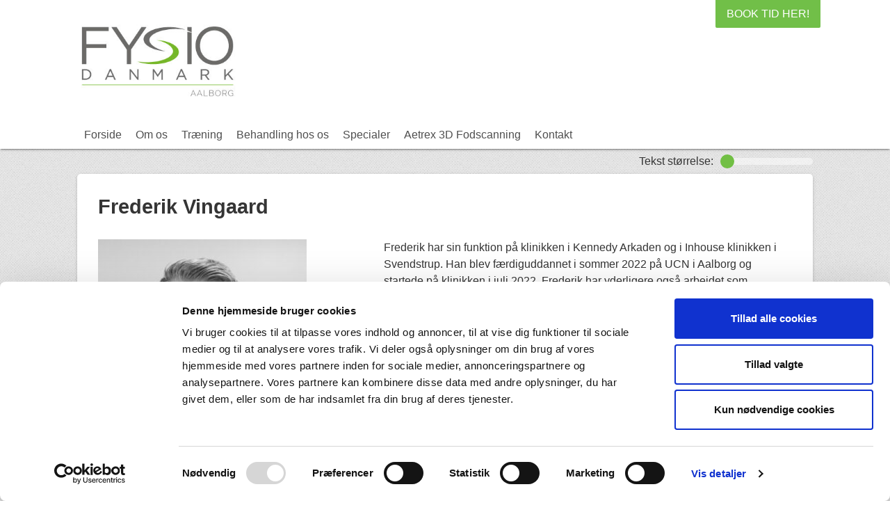

--- FILE ---
content_type: text/html; charset=UTF-8
request_url: https://fdaalborg.dk/medarbejdere/frederik-vingaard/
body_size: 13640
content:
<!doctype html>

<html lang="da-DK" class="no-js" data-logo-width="";>
	<head>
		
		

				<meta charset="UTF-8">
		<title>Frederik Vingaard - FysioDanmark Aalborg : FysioDanmark Aalborg</title>

		<link href="//www.google-analytics.com" rel="dns-prefetch">
		<meta http-equiv="X-UA-Compatible" content="IE=edge,chrome=1">
		<meta name="viewport" content="width=device-width, initial-scale=1.0">

		<link rel="apple-touch-icon" sizes="57x57" href="/apple-touch-icon-57x57.png">
		<link rel="apple-touch-icon" sizes="60x60" href="/apple-touch-icon-60x60.png">
		<link rel="apple-touch-icon" sizes="72x72" href="/apple-touch-icon-72x72.png">
		<link rel="apple-touch-icon" sizes="76x76" href="/apple-touch-icon-76x76.png">
		<link rel="apple-touch-icon" sizes="114x114" href="/apple-touch-icon-114x114.png">
		<link rel="apple-touch-icon" sizes="120x120" href="/apple-touch-icon-120x120.png">
		<link rel="apple-touch-icon" sizes="144x144" href="/apple-touch-icon-144x144.png">
		<link rel="apple-touch-icon" sizes="152x152" href="/apple-touch-icon-152x152.png">
		<link rel="apple-touch-icon" sizes="180x180" href="/apple-touch-icon-180x180.png">
		<link rel="icon" type="image/png" href="/favicon-32x32.png" sizes="32x32">
		<link rel="icon" type="image/png" href="/favicon-194x194.png" sizes="194x194">
		<link rel="icon" type="image/png" href="/favicon-96x96.png" sizes="96x96">
		<link rel="icon" type="image/png" href="/android-chrome-192x192.png" sizes="192x192">
		<link rel="icon" type="image/png" href="/favicon-16x16.png" sizes="16x16">
		<link rel="manifest" href="/manifest.json">
		<link rel="mask-icon" href="/safari-pinned-tab.svg" color="#71bf44">
		<meta name="apple-mobile-web-app-title" content="Fysiodanmark">
		<meta name="application-name" content="Fysiodanmark">
		<meta name="msapplication-TileColor" content="#71bf44">
		<meta name="msapplication-TileImage" content="/mstile-144x144.png">
		<meta name="theme-color" content="#ffffff">
		<meta name="facebook-domain-verification" content="e7tx6kkg3gp3hn914yt7wtcbk8h6hd" />
		
		
		<script>var et_site_url='https://fdaalborg.dk';var et_post_id='6553';function et_core_page_resource_fallback(a,b){"undefined"===typeof b&&(b=a.sheet.cssRules&&0===a.sheet.cssRules.length);b&&(a.onerror=null,a.onload=null,a.href?a.href=et_site_url+"/?et_core_page_resource="+a.id+et_post_id:a.src&&(a.src=et_site_url+"/?et_core_page_resource="+a.id+et_post_id))}
</script><meta name='robots' content='index, follow, max-image-preview:large, max-snippet:-1, max-video-preview:-1' />
	<style>img:is([sizes="auto" i], [sizes^="auto," i]) { contain-intrinsic-size: 3000px 1500px }</style>
	<!-- Google tag (gtag.js) consent mode dataLayer added by Site Kit -->
<script type="text/javascript" id="google_gtagjs-js-consent-mode-data-layer">
/* <![CDATA[ */
window.dataLayer = window.dataLayer || [];function gtag(){dataLayer.push(arguments);}
gtag('consent', 'default', {"ad_personalization":"denied","ad_storage":"denied","ad_user_data":"denied","analytics_storage":"denied","functionality_storage":"denied","security_storage":"denied","personalization_storage":"denied","region":["AT","BE","BG","CH","CY","CZ","DE","DK","EE","ES","FI","FR","GB","GR","HR","HU","IE","IS","IT","LI","LT","LU","LV","MT","NL","NO","PL","PT","RO","SE","SI","SK"],"wait_for_update":500});
window._googlesitekitConsentCategoryMap = {"statistics":["analytics_storage"],"marketing":["ad_storage","ad_user_data","ad_personalization"],"functional":["functionality_storage","security_storage"],"preferences":["personalization_storage"]};
window._googlesitekitConsents = {"ad_personalization":"denied","ad_storage":"denied","ad_user_data":"denied","analytics_storage":"denied","functionality_storage":"denied","security_storage":"denied","personalization_storage":"denied","region":["AT","BE","BG","CH","CY","CZ","DE","DK","EE","ES","FI","FR","GB","GR","HR","HU","IE","IS","IT","LI","LT","LU","LV","MT","NL","NO","PL","PT","RO","SE","SI","SK"],"wait_for_update":500};
/* ]]> */
</script>
<!-- End Google tag (gtag.js) consent mode dataLayer added by Site Kit -->

	<!-- This site is optimized with the Yoast SEO plugin v26.6 - https://yoast.com/wordpress/plugins/seo/ -->
	<title>Frederik Vingaard - FysioDanmark Aalborg</title>
	<link rel="canonical" href="https://fdaalborg.dk/medarbejdere/frederik-vingaard/" />
	<meta property="og:locale" content="da_DK" />
	<meta property="og:type" content="article" />
	<meta property="og:title" content="Frederik Vingaard - FysioDanmark Aalborg" />
	<meta property="og:description" content="Frederik Vingaard Fysioterapeut Mail: fv@fdaalborg.dk Book en tid Frederik har sin funktion på klinikken i Kennedy Arkaden og i Inhouse klinikken i Svendstrup. Han blev færdiguddannet i sommer 2022 på UCN i Aalborg og startede på klinikken i juli 2022. Frederik har yderligere også arbejdet som studerende i Hasseris siden Maj 2019. Frederik er primært...Læs mere" />
	<meta property="og:url" content="https://fdaalborg.dk/medarbejdere/frederik-vingaard/" />
	<meta property="og:site_name" content="FysioDanmark Aalborg" />
	<meta property="article:modified_time" content="2023-09-20T08:08:26+00:00" />
	<meta name="twitter:card" content="summary_large_image" />
	<meta name="twitter:label1" content="Estimeret læsetid" />
	<meta name="twitter:data1" content="1 minut" />
	<script type="application/ld+json" class="yoast-schema-graph">{"@context":"https://schema.org","@graph":[{"@type":"WebPage","@id":"https://fdaalborg.dk/medarbejdere/frederik-vingaard/","url":"https://fdaalborg.dk/medarbejdere/frederik-vingaard/","name":"Frederik Vingaard - FysioDanmark Aalborg","isPartOf":{"@id":"https://fdaalborg.dk/#website"},"datePublished":"2023-09-20T08:08:10+00:00","dateModified":"2023-09-20T08:08:26+00:00","breadcrumb":{"@id":"https://fdaalborg.dk/medarbejdere/frederik-vingaard/#breadcrumb"},"inLanguage":"da-DK","potentialAction":[{"@type":"ReadAction","target":["https://fdaalborg.dk/medarbejdere/frederik-vingaard/"]}]},{"@type":"BreadcrumbList","@id":"https://fdaalborg.dk/medarbejdere/frederik-vingaard/#breadcrumb","itemListElement":[{"@type":"ListItem","position":1,"name":"Hjem","item":"https://fdaalborg.dk/"},{"@type":"ListItem","position":2,"name":"Medarbejdere","item":"https://fdaalborg.dk/medarbejdere/"},{"@type":"ListItem","position":3,"name":"Frederik Vingaard"}]},{"@type":"WebSite","@id":"https://fdaalborg.dk/#website","url":"https://fdaalborg.dk/","name":"FysioDanmark Aalborg","description":"","potentialAction":[{"@type":"SearchAction","target":{"@type":"EntryPoint","urlTemplate":"https://fdaalborg.dk/?s={search_term_string}"},"query-input":{"@type":"PropertyValueSpecification","valueRequired":true,"valueName":"search_term_string"}}],"inLanguage":"da-DK"}]}</script>
	<!-- / Yoast SEO plugin. -->


<script type='application/javascript'  id='pys-version-script'>console.log('PixelYourSite Free version 11.1.5');</script>
<link rel='dns-prefetch' href='//ajax.googleapis.com' />
<link rel='dns-prefetch' href='//cdnjs.cloudflare.com' />
<link rel='dns-prefetch' href='//maxcdn.bootstrapcdn.com' />
<link rel='dns-prefetch' href='//www.googletagmanager.com' />
<script type="text/javascript">
/* <![CDATA[ */
window._wpemojiSettings = {"baseUrl":"https:\/\/s.w.org\/images\/core\/emoji\/16.0.1\/72x72\/","ext":".png","svgUrl":"https:\/\/s.w.org\/images\/core\/emoji\/16.0.1\/svg\/","svgExt":".svg","source":{"concatemoji":"https:\/\/fdaalborg.dk\/wp-includes\/js\/wp-emoji-release.min.js?ver=6.8.3"}};
/*! This file is auto-generated */
!function(s,n){var o,i,e;function c(e){try{var t={supportTests:e,timestamp:(new Date).valueOf()};sessionStorage.setItem(o,JSON.stringify(t))}catch(e){}}function p(e,t,n){e.clearRect(0,0,e.canvas.width,e.canvas.height),e.fillText(t,0,0);var t=new Uint32Array(e.getImageData(0,0,e.canvas.width,e.canvas.height).data),a=(e.clearRect(0,0,e.canvas.width,e.canvas.height),e.fillText(n,0,0),new Uint32Array(e.getImageData(0,0,e.canvas.width,e.canvas.height).data));return t.every(function(e,t){return e===a[t]})}function u(e,t){e.clearRect(0,0,e.canvas.width,e.canvas.height),e.fillText(t,0,0);for(var n=e.getImageData(16,16,1,1),a=0;a<n.data.length;a++)if(0!==n.data[a])return!1;return!0}function f(e,t,n,a){switch(t){case"flag":return n(e,"\ud83c\udff3\ufe0f\u200d\u26a7\ufe0f","\ud83c\udff3\ufe0f\u200b\u26a7\ufe0f")?!1:!n(e,"\ud83c\udde8\ud83c\uddf6","\ud83c\udde8\u200b\ud83c\uddf6")&&!n(e,"\ud83c\udff4\udb40\udc67\udb40\udc62\udb40\udc65\udb40\udc6e\udb40\udc67\udb40\udc7f","\ud83c\udff4\u200b\udb40\udc67\u200b\udb40\udc62\u200b\udb40\udc65\u200b\udb40\udc6e\u200b\udb40\udc67\u200b\udb40\udc7f");case"emoji":return!a(e,"\ud83e\udedf")}return!1}function g(e,t,n,a){var r="undefined"!=typeof WorkerGlobalScope&&self instanceof WorkerGlobalScope?new OffscreenCanvas(300,150):s.createElement("canvas"),o=r.getContext("2d",{willReadFrequently:!0}),i=(o.textBaseline="top",o.font="600 32px Arial",{});return e.forEach(function(e){i[e]=t(o,e,n,a)}),i}function t(e){var t=s.createElement("script");t.src=e,t.defer=!0,s.head.appendChild(t)}"undefined"!=typeof Promise&&(o="wpEmojiSettingsSupports",i=["flag","emoji"],n.supports={everything:!0,everythingExceptFlag:!0},e=new Promise(function(e){s.addEventListener("DOMContentLoaded",e,{once:!0})}),new Promise(function(t){var n=function(){try{var e=JSON.parse(sessionStorage.getItem(o));if("object"==typeof e&&"number"==typeof e.timestamp&&(new Date).valueOf()<e.timestamp+604800&&"object"==typeof e.supportTests)return e.supportTests}catch(e){}return null}();if(!n){if("undefined"!=typeof Worker&&"undefined"!=typeof OffscreenCanvas&&"undefined"!=typeof URL&&URL.createObjectURL&&"undefined"!=typeof Blob)try{var e="postMessage("+g.toString()+"("+[JSON.stringify(i),f.toString(),p.toString(),u.toString()].join(",")+"));",a=new Blob([e],{type:"text/javascript"}),r=new Worker(URL.createObjectURL(a),{name:"wpTestEmojiSupports"});return void(r.onmessage=function(e){c(n=e.data),r.terminate(),t(n)})}catch(e){}c(n=g(i,f,p,u))}t(n)}).then(function(e){for(var t in e)n.supports[t]=e[t],n.supports.everything=n.supports.everything&&n.supports[t],"flag"!==t&&(n.supports.everythingExceptFlag=n.supports.everythingExceptFlag&&n.supports[t]);n.supports.everythingExceptFlag=n.supports.everythingExceptFlag&&!n.supports.flag,n.DOMReady=!1,n.readyCallback=function(){n.DOMReady=!0}}).then(function(){return e}).then(function(){var e;n.supports.everything||(n.readyCallback(),(e=n.source||{}).concatemoji?t(e.concatemoji):e.wpemoji&&e.twemoji&&(t(e.twemoji),t(e.wpemoji)))}))}((window,document),window._wpemojiSettings);
/* ]]> */
</script>

<style id='wp-emoji-styles-inline-css' type='text/css'>

	img.wp-smiley, img.emoji {
		display: inline !important;
		border: none !important;
		box-shadow: none !important;
		height: 1em !important;
		width: 1em !important;
		margin: 0 0.07em !important;
		vertical-align: -0.1em !important;
		background: none !important;
		padding: 0 !important;
	}
</style>
<link rel='stylesheet' id='wp-block-library-css' href='https://fdaalborg.dk/wp-includes/css/dist/block-library/style.min.css?ver=6.8.3' media='all' />
<style id='classic-theme-styles-inline-css' type='text/css'>
/*! This file is auto-generated */
.wp-block-button__link{color:#fff;background-color:#32373c;border-radius:9999px;box-shadow:none;text-decoration:none;padding:calc(.667em + 2px) calc(1.333em + 2px);font-size:1.125em}.wp-block-file__button{background:#32373c;color:#fff;text-decoration:none}
</style>
<link rel='stylesheet' id='wp-components-css' href='https://fdaalborg.dk/wp-includes/css/dist/components/style.min.css?ver=6.8.3' media='all' />
<link rel='stylesheet' id='wp-preferences-css' href='https://fdaalborg.dk/wp-includes/css/dist/preferences/style.min.css?ver=6.8.3' media='all' />
<link rel='stylesheet' id='wp-block-editor-css' href='https://fdaalborg.dk/wp-includes/css/dist/block-editor/style.min.css?ver=6.8.3' media='all' />
<link rel='stylesheet' id='popup-maker-block-library-style-css' href='https://fdaalborg.dk/wp-content/plugins/popup-maker/dist/packages/block-library-style.css?ver=dbea705cfafe089d65f1' media='all' />
<style id='global-styles-inline-css' type='text/css'>
:root{--wp--preset--aspect-ratio--square: 1;--wp--preset--aspect-ratio--4-3: 4/3;--wp--preset--aspect-ratio--3-4: 3/4;--wp--preset--aspect-ratio--3-2: 3/2;--wp--preset--aspect-ratio--2-3: 2/3;--wp--preset--aspect-ratio--16-9: 16/9;--wp--preset--aspect-ratio--9-16: 9/16;--wp--preset--color--black: #000000;--wp--preset--color--cyan-bluish-gray: #abb8c3;--wp--preset--color--white: #ffffff;--wp--preset--color--pale-pink: #f78da7;--wp--preset--color--vivid-red: #cf2e2e;--wp--preset--color--luminous-vivid-orange: #ff6900;--wp--preset--color--luminous-vivid-amber: #fcb900;--wp--preset--color--light-green-cyan: #7bdcb5;--wp--preset--color--vivid-green-cyan: #00d084;--wp--preset--color--pale-cyan-blue: #8ed1fc;--wp--preset--color--vivid-cyan-blue: #0693e3;--wp--preset--color--vivid-purple: #9b51e0;--wp--preset--gradient--vivid-cyan-blue-to-vivid-purple: linear-gradient(135deg,rgba(6,147,227,1) 0%,rgb(155,81,224) 100%);--wp--preset--gradient--light-green-cyan-to-vivid-green-cyan: linear-gradient(135deg,rgb(122,220,180) 0%,rgb(0,208,130) 100%);--wp--preset--gradient--luminous-vivid-amber-to-luminous-vivid-orange: linear-gradient(135deg,rgba(252,185,0,1) 0%,rgba(255,105,0,1) 100%);--wp--preset--gradient--luminous-vivid-orange-to-vivid-red: linear-gradient(135deg,rgba(255,105,0,1) 0%,rgb(207,46,46) 100%);--wp--preset--gradient--very-light-gray-to-cyan-bluish-gray: linear-gradient(135deg,rgb(238,238,238) 0%,rgb(169,184,195) 100%);--wp--preset--gradient--cool-to-warm-spectrum: linear-gradient(135deg,rgb(74,234,220) 0%,rgb(151,120,209) 20%,rgb(207,42,186) 40%,rgb(238,44,130) 60%,rgb(251,105,98) 80%,rgb(254,248,76) 100%);--wp--preset--gradient--blush-light-purple: linear-gradient(135deg,rgb(255,206,236) 0%,rgb(152,150,240) 100%);--wp--preset--gradient--blush-bordeaux: linear-gradient(135deg,rgb(254,205,165) 0%,rgb(254,45,45) 50%,rgb(107,0,62) 100%);--wp--preset--gradient--luminous-dusk: linear-gradient(135deg,rgb(255,203,112) 0%,rgb(199,81,192) 50%,rgb(65,88,208) 100%);--wp--preset--gradient--pale-ocean: linear-gradient(135deg,rgb(255,245,203) 0%,rgb(182,227,212) 50%,rgb(51,167,181) 100%);--wp--preset--gradient--electric-grass: linear-gradient(135deg,rgb(202,248,128) 0%,rgb(113,206,126) 100%);--wp--preset--gradient--midnight: linear-gradient(135deg,rgb(2,3,129) 0%,rgb(40,116,252) 100%);--wp--preset--font-size--small: 13px;--wp--preset--font-size--medium: 20px;--wp--preset--font-size--large: 36px;--wp--preset--font-size--x-large: 42px;--wp--preset--spacing--20: 0.44rem;--wp--preset--spacing--30: 0.67rem;--wp--preset--spacing--40: 1rem;--wp--preset--spacing--50: 1.5rem;--wp--preset--spacing--60: 2.25rem;--wp--preset--spacing--70: 3.38rem;--wp--preset--spacing--80: 5.06rem;--wp--preset--shadow--natural: 6px 6px 9px rgba(0, 0, 0, 0.2);--wp--preset--shadow--deep: 12px 12px 50px rgba(0, 0, 0, 0.4);--wp--preset--shadow--sharp: 6px 6px 0px rgba(0, 0, 0, 0.2);--wp--preset--shadow--outlined: 6px 6px 0px -3px rgba(255, 255, 255, 1), 6px 6px rgba(0, 0, 0, 1);--wp--preset--shadow--crisp: 6px 6px 0px rgba(0, 0, 0, 1);}:where(.is-layout-flex){gap: 0.5em;}:where(.is-layout-grid){gap: 0.5em;}body .is-layout-flex{display: flex;}.is-layout-flex{flex-wrap: wrap;align-items: center;}.is-layout-flex > :is(*, div){margin: 0;}body .is-layout-grid{display: grid;}.is-layout-grid > :is(*, div){margin: 0;}:where(.wp-block-columns.is-layout-flex){gap: 2em;}:where(.wp-block-columns.is-layout-grid){gap: 2em;}:where(.wp-block-post-template.is-layout-flex){gap: 1.25em;}:where(.wp-block-post-template.is-layout-grid){gap: 1.25em;}.has-black-color{color: var(--wp--preset--color--black) !important;}.has-cyan-bluish-gray-color{color: var(--wp--preset--color--cyan-bluish-gray) !important;}.has-white-color{color: var(--wp--preset--color--white) !important;}.has-pale-pink-color{color: var(--wp--preset--color--pale-pink) !important;}.has-vivid-red-color{color: var(--wp--preset--color--vivid-red) !important;}.has-luminous-vivid-orange-color{color: var(--wp--preset--color--luminous-vivid-orange) !important;}.has-luminous-vivid-amber-color{color: var(--wp--preset--color--luminous-vivid-amber) !important;}.has-light-green-cyan-color{color: var(--wp--preset--color--light-green-cyan) !important;}.has-vivid-green-cyan-color{color: var(--wp--preset--color--vivid-green-cyan) !important;}.has-pale-cyan-blue-color{color: var(--wp--preset--color--pale-cyan-blue) !important;}.has-vivid-cyan-blue-color{color: var(--wp--preset--color--vivid-cyan-blue) !important;}.has-vivid-purple-color{color: var(--wp--preset--color--vivid-purple) !important;}.has-black-background-color{background-color: var(--wp--preset--color--black) !important;}.has-cyan-bluish-gray-background-color{background-color: var(--wp--preset--color--cyan-bluish-gray) !important;}.has-white-background-color{background-color: var(--wp--preset--color--white) !important;}.has-pale-pink-background-color{background-color: var(--wp--preset--color--pale-pink) !important;}.has-vivid-red-background-color{background-color: var(--wp--preset--color--vivid-red) !important;}.has-luminous-vivid-orange-background-color{background-color: var(--wp--preset--color--luminous-vivid-orange) !important;}.has-luminous-vivid-amber-background-color{background-color: var(--wp--preset--color--luminous-vivid-amber) !important;}.has-light-green-cyan-background-color{background-color: var(--wp--preset--color--light-green-cyan) !important;}.has-vivid-green-cyan-background-color{background-color: var(--wp--preset--color--vivid-green-cyan) !important;}.has-pale-cyan-blue-background-color{background-color: var(--wp--preset--color--pale-cyan-blue) !important;}.has-vivid-cyan-blue-background-color{background-color: var(--wp--preset--color--vivid-cyan-blue) !important;}.has-vivid-purple-background-color{background-color: var(--wp--preset--color--vivid-purple) !important;}.has-black-border-color{border-color: var(--wp--preset--color--black) !important;}.has-cyan-bluish-gray-border-color{border-color: var(--wp--preset--color--cyan-bluish-gray) !important;}.has-white-border-color{border-color: var(--wp--preset--color--white) !important;}.has-pale-pink-border-color{border-color: var(--wp--preset--color--pale-pink) !important;}.has-vivid-red-border-color{border-color: var(--wp--preset--color--vivid-red) !important;}.has-luminous-vivid-orange-border-color{border-color: var(--wp--preset--color--luminous-vivid-orange) !important;}.has-luminous-vivid-amber-border-color{border-color: var(--wp--preset--color--luminous-vivid-amber) !important;}.has-light-green-cyan-border-color{border-color: var(--wp--preset--color--light-green-cyan) !important;}.has-vivid-green-cyan-border-color{border-color: var(--wp--preset--color--vivid-green-cyan) !important;}.has-pale-cyan-blue-border-color{border-color: var(--wp--preset--color--pale-cyan-blue) !important;}.has-vivid-cyan-blue-border-color{border-color: var(--wp--preset--color--vivid-cyan-blue) !important;}.has-vivid-purple-border-color{border-color: var(--wp--preset--color--vivid-purple) !important;}.has-vivid-cyan-blue-to-vivid-purple-gradient-background{background: var(--wp--preset--gradient--vivid-cyan-blue-to-vivid-purple) !important;}.has-light-green-cyan-to-vivid-green-cyan-gradient-background{background: var(--wp--preset--gradient--light-green-cyan-to-vivid-green-cyan) !important;}.has-luminous-vivid-amber-to-luminous-vivid-orange-gradient-background{background: var(--wp--preset--gradient--luminous-vivid-amber-to-luminous-vivid-orange) !important;}.has-luminous-vivid-orange-to-vivid-red-gradient-background{background: var(--wp--preset--gradient--luminous-vivid-orange-to-vivid-red) !important;}.has-very-light-gray-to-cyan-bluish-gray-gradient-background{background: var(--wp--preset--gradient--very-light-gray-to-cyan-bluish-gray) !important;}.has-cool-to-warm-spectrum-gradient-background{background: var(--wp--preset--gradient--cool-to-warm-spectrum) !important;}.has-blush-light-purple-gradient-background{background: var(--wp--preset--gradient--blush-light-purple) !important;}.has-blush-bordeaux-gradient-background{background: var(--wp--preset--gradient--blush-bordeaux) !important;}.has-luminous-dusk-gradient-background{background: var(--wp--preset--gradient--luminous-dusk) !important;}.has-pale-ocean-gradient-background{background: var(--wp--preset--gradient--pale-ocean) !important;}.has-electric-grass-gradient-background{background: var(--wp--preset--gradient--electric-grass) !important;}.has-midnight-gradient-background{background: var(--wp--preset--gradient--midnight) !important;}.has-small-font-size{font-size: var(--wp--preset--font-size--small) !important;}.has-medium-font-size{font-size: var(--wp--preset--font-size--medium) !important;}.has-large-font-size{font-size: var(--wp--preset--font-size--large) !important;}.has-x-large-font-size{font-size: var(--wp--preset--font-size--x-large) !important;}
:where(.wp-block-post-template.is-layout-flex){gap: 1.25em;}:where(.wp-block-post-template.is-layout-grid){gap: 1.25em;}
:where(.wp-block-columns.is-layout-flex){gap: 2em;}:where(.wp-block-columns.is-layout-grid){gap: 2em;}
:root :where(.wp-block-pullquote){font-size: 1.5em;line-height: 1.6;}
</style>
<link rel='stylesheet' id='buttonizer_frontend_style-css' href='https://fdaalborg.dk/wp-content/plugins/buttonizer-multifunctional-button-premium/assets/legacy/frontend.css?v=05181df89a02def7a50270e532e61bbf&#038;ver=6.8.3' media='all' />
<link rel='stylesheet' id='buttonizer-icon-library-css' href='https://cdnjs.cloudflare.com/ajax/libs/font-awesome/5.15.4/css/all.min.css?ver=6.8.3' media='all' integrity='sha512-1ycn6IcaQQ40/MKBW2W4Rhis/DbILU74C1vSrLJxCq57o941Ym01SwNsOMqvEBFlcgUa6xLiPY/NS5R+E6ztJQ==' crossorigin='anonymous' />
<link rel='stylesheet' id='siteorigin-panels-front-css' href='https://fdaalborg.dk/wp-content/plugins/siteorigin-panels/css/front-flex.min.css?ver=2.33.4' media='all' />
<link rel='stylesheet' id='vidbg-frontend-style-css' href='https://fdaalborg.dk/wp-content/plugins/video-background/css/pushlabs-vidbg.css?ver=2.7.7' media='all' />
<link rel='stylesheet' id='secondthought-css' href='https://fdaalborg.dk/wp-content/themes/fysiodanmark/build/stylesheets/style.css?ver=1.0' media='all' />
<link rel='stylesheet' id='awesomefonts-css' href='//maxcdn.bootstrapcdn.com/font-awesome/4.5.0/css/font-awesome.min.css?ver=1.0' media='all' />
<link rel='stylesheet' id='tablepress-default-css' href='https://fdaalborg.dk/wp-content/tablepress-combined.min.css?ver=54' media='all' />
<script type="text/javascript" src="https://ajax.googleapis.com/ajax/libs/jquery/2.1.4/jquery.min.js?ver=2.1.4" id="jquery-js"></script>
<script type="text/javascript" src="https://cdnjs.cloudflare.com/ajax/libs/modernizr/2.8.3/modernizr.min.js?ver=2.8.3" id="modernizr-js"></script>
<script type="text/javascript" src="https://fdaalborg.dk/wp-includes/js/tinymce/tinymce.min.js?ver=49110-20250317" id="wp-tinymce-root-js"></script>
<script type="text/javascript" src="https://fdaalborg.dk/wp-includes/js/tinymce/plugins/compat3x/plugin.min.js?ver=49110-20250317" id="wp-tinymce-js"></script>
<script type="text/javascript" src="https://fdaalborg.dk/wp-content/plugins/pixelyoursite/dist/scripts/jquery.bind-first-0.2.3.min.js?ver=0.2.3" id="jquery-bind-first-js"></script>
<script type="text/javascript" src="https://fdaalborg.dk/wp-content/plugins/pixelyoursite/dist/scripts/js.cookie-2.1.3.min.js?ver=2.1.3" id="js-cookie-pys-js"></script>
<script type="text/javascript" src="https://fdaalborg.dk/wp-content/plugins/pixelyoursite/dist/scripts/tld.min.js?ver=2.3.1" id="js-tld-js"></script>
<script type="text/javascript" id="pys-js-extra">
/* <![CDATA[ */
var pysOptions = {"staticEvents":[],"dynamicEvents":[],"triggerEvents":[],"triggerEventTypes":[],"debug":"","siteUrl":"https:\/\/fdaalborg.dk","ajaxUrl":"https:\/\/fdaalborg.dk\/wp-admin\/admin-ajax.php","ajax_event":"f749c500f3","enable_remove_download_url_param":"1","cookie_duration":"7","last_visit_duration":"60","enable_success_send_form":"","ajaxForServerEvent":"1","ajaxForServerStaticEvent":"1","useSendBeacon":"1","send_external_id":"1","external_id_expire":"180","track_cookie_for_subdomains":"1","google_consent_mode":"1","gdpr":{"ajax_enabled":false,"all_disabled_by_api":false,"facebook_disabled_by_api":false,"analytics_disabled_by_api":false,"google_ads_disabled_by_api":false,"pinterest_disabled_by_api":false,"bing_disabled_by_api":false,"reddit_disabled_by_api":false,"externalID_disabled_by_api":false,"facebook_prior_consent_enabled":true,"analytics_prior_consent_enabled":true,"google_ads_prior_consent_enabled":null,"pinterest_prior_consent_enabled":true,"bing_prior_consent_enabled":true,"cookiebot_integration_enabled":false,"cookiebot_facebook_consent_category":"marketing","cookiebot_analytics_consent_category":"statistics","cookiebot_tiktok_consent_category":"marketing","cookiebot_google_ads_consent_category":"marketing","cookiebot_pinterest_consent_category":"marketing","cookiebot_bing_consent_category":"marketing","consent_magic_integration_enabled":false,"real_cookie_banner_integration_enabled":false,"cookie_notice_integration_enabled":false,"cookie_law_info_integration_enabled":false,"analytics_storage":{"enabled":true,"value":"granted","filter":false},"ad_storage":{"enabled":true,"value":"granted","filter":false},"ad_user_data":{"enabled":true,"value":"granted","filter":false},"ad_personalization":{"enabled":true,"value":"granted","filter":false}},"cookie":{"disabled_all_cookie":false,"disabled_start_session_cookie":false,"disabled_advanced_form_data_cookie":false,"disabled_landing_page_cookie":false,"disabled_first_visit_cookie":false,"disabled_trafficsource_cookie":false,"disabled_utmTerms_cookie":false,"disabled_utmId_cookie":false},"tracking_analytics":{"TrafficSource":"direct","TrafficLanding":"undefined","TrafficUtms":[],"TrafficUtmsId":[]},"GATags":{"ga_datalayer_type":"default","ga_datalayer_name":"dataLayerPYS"},"woo":{"enabled":false},"edd":{"enabled":false},"cache_bypass":"1770051559"};
/* ]]> */
</script>
<script type="text/javascript" src="https://fdaalborg.dk/wp-content/plugins/pixelyoursite/dist/scripts/public.js?ver=11.1.5" id="pys-js"></script>
<link rel="https://api.w.org/" href="https://fdaalborg.dk/wp-json/" /><link rel="alternate" title="JSON" type="application/json" href="https://fdaalborg.dk/wp-json/wp/v2/pages/6553" /><link rel="alternate" title="oEmbed (JSON)" type="application/json+oembed" href="https://fdaalborg.dk/wp-json/oembed/1.0/embed?url=https%3A%2F%2Ffdaalborg.dk%2Fmedarbejdere%2Ffrederik-vingaard%2F" />
<link rel="alternate" title="oEmbed (XML)" type="text/xml+oembed" href="https://fdaalborg.dk/wp-json/oembed/1.0/embed?url=https%3A%2F%2Ffdaalborg.dk%2Fmedarbejdere%2Ffrederik-vingaard%2F&#038;format=xml" />
<meta name="generator" content="Site Kit by Google 1.168.0" /><!-- Hotjar Tracking Code for https://fdaalborg.dk/ -->
<script>
    (function(h,o,t,j,a,r){
        h.hj=h.hj||function(){(h.hj.q=h.hj.q||[]).push(arguments)};
        h._hjSettings={hjid:6471183,hjsv:6};
        a=o.getElementsByTagName('head')[0];
        r=o.createElement('script');r.async=1;
        r.src=t+h._hjSettings.hjid+j+h._hjSettings.hjsv;
        a.appendChild(r);
    })(window,document,'https://static.hotjar.com/c/hotjar-','.js?sv=');
</script><style type="text/css" id="et-bloom-custom-css">
					.et_bloom .et_bloom_optin_1 .et_bloom_form_container h2, .et_bloom .et_bloom_optin_1 .et_bloom_form_container h2 span, .et_bloom .et_bloom_optin_1 .et_bloom_form_container h2 strong { font-family: "Open Sans", Helvetica, Arial, Lucida, sans-serif; }.et_bloom .et_bloom_optin_1 .et_bloom_form_container p, .et_bloom .et_bloom_optin_1 .et_bloom_form_container p span, .et_bloom .et_bloom_optin_1 .et_bloom_form_container p strong, .et_bloom .et_bloom_optin_1 .et_bloom_form_container form input, .et_bloom .et_bloom_optin_1 .et_bloom_form_container form button span { font-family: "Open Sans", Helvetica, Arial, Lucida, sans-serif; } 
				</style><link rel="preload" href="https://fdaalborg.dk/wp-content/plugins/bloom/core/admin/fonts/modules.ttf" as="font" crossorigin="anonymous"> 			<!-- Google Tag Manager -->
		<script>(function(w,d,s,l,i){w[l]=w[l]||[];w[l].push({'gtm.start':
		new Date().getTime(),event:'gtm.js'});var f=d.getElementsByTagName(s)[0],
		j=d.createElement(s),dl=l!='dataLayer'?'&l='+l:'';j.async=true;j.src=
		'https://www.googletagmanager.com/gtm.js?id='+i+dl;f.parentNode.insertBefore(j,f);
		})(window,document,'script','dataLayer','GTM-5T2PMWD2');</script>
		<!-- End Google Tag Manager -->
 		<style type="text/css">.siteorigin-premium-embed-blocker-message {
  
  background-size: cover;
  border-radius: 3px;
  
  color: #ffffff;
  
  
  margin: 15px 0;
  padding: 30px 30px 30px 30px;
  position: relative;
}
.siteorigin-premium-embed-blocker-message .siteorigin-premium-embed-blocker-message-content {
  position: relative;
  z-index: 1;
}
.siteorigin-premium-embed-blocker-message::after {
  background-color: rgba(0, 0, 0, 0.85);
  border-radius: 3px;
  bottom: 0;
  content: ' ';
  left: 0;
  position: absolute;
  right: 0;
  top: 0;
}
.siteorigin-premium-embed-blocker-message a {
  color: #239cff;
}
.siteorigin-premium-embed-blocker-message a:hover,
.siteorigin-premium-embed-blocker-message a:hover {
  color: rgba(35, 156, 255, 0.8);
}
.siteorigin-premium-embed-blocker-message p:not(:last-of-type) {
  margin: 15px 0;
}</style><script type='application/javascript' id='pys-config-warning-script'>console.warn('PixelYourSite: no pixel configured.');</script>
<style media="all" id="siteorigin-panels-layouts-head">/* Layout 6553 */ #pgc-6553-0-0 , #pgc-6553-2-0 { width:100%;width:calc(100% - ( 0 * 30px ) ) } #pg-6553-0 , #pg-6553-1 , #pg-6553-2 , #pl-6553 .so-panel { margin-bottom:30px } #pgc-6553-1-0 { width:40%;width:calc(40% - ( 0.6 * 30px ) ) } #pl-6553 #panel-6553-1-0-0 { margin:0px 0px 10px 0px } #pgc-6553-1-1 { width:60%;width:calc(60% - ( 0.4 * 30px ) ) } #pgc-6553-3-0 , #pgc-6553-3-1 { width:50%;width:calc(50% - ( 0.5 * 30px ) ) } #pl-6553 .so-panel:last-of-type { margin-bottom:0px } #pg-6553-0.panel-has-style > .panel-row-style, #pg-6553-0.panel-no-style , #pg-6553-1.panel-has-style > .panel-row-style, #pg-6553-1.panel-no-style , #pg-6553-2.panel-has-style > .panel-row-style, #pg-6553-2.panel-no-style , #pg-6553-3.panel-has-style > .panel-row-style, #pg-6553-3.panel-no-style { -webkit-align-items:flex-start;align-items:flex-start } #panel-6553-2-0-0> .panel-widget-style { border-bottom:2px solid #c4c4c4 } @media (max-width:767px){ #pg-6553-0.panel-no-style, #pg-6553-0.panel-has-style > .panel-row-style, #pg-6553-0 , #pg-6553-1.panel-no-style, #pg-6553-1.panel-has-style > .panel-row-style, #pg-6553-1 , #pg-6553-2.panel-no-style, #pg-6553-2.panel-has-style > .panel-row-style, #pg-6553-2 , #pg-6553-3.panel-no-style, #pg-6553-3.panel-has-style > .panel-row-style, #pg-6553-3 { -webkit-flex-direction:column;-ms-flex-direction:column;flex-direction:column } #pg-6553-0 > .panel-grid-cell , #pg-6553-0 > .panel-row-style > .panel-grid-cell , #pg-6553-1 > .panel-grid-cell , #pg-6553-1 > .panel-row-style > .panel-grid-cell , #pg-6553-2 > .panel-grid-cell , #pg-6553-2 > .panel-row-style > .panel-grid-cell , #pg-6553-3 > .panel-grid-cell , #pg-6553-3 > .panel-row-style > .panel-grid-cell { width:100%;margin-right:0 } #pgc-6553-1-0 , #pgc-6553-3-0 { margin-bottom:30px } #pl-6553 .panel-grid-cell { padding:0 } #pl-6553 .panel-grid .panel-grid-cell-empty { display:none } #pl-6553 .panel-grid .panel-grid-cell-mobile-last { margin-bottom:0px }  } </style><link rel="icon" href="https://fdaalborg.dk/wp-content/uploads/2021/02/cropped-favicon-32x32.jpg" sizes="32x32" />
<link rel="icon" href="https://fdaalborg.dk/wp-content/uploads/2021/02/cropped-favicon-192x192.jpg" sizes="192x192" />
<link rel="apple-touch-icon" href="https://fdaalborg.dk/wp-content/uploads/2021/02/cropped-favicon-180x180.jpg" />
<meta name="msapplication-TileImage" content="https://fdaalborg.dk/wp-content/uploads/2021/02/cropped-favicon-270x270.jpg" />
		<!-- Meta Pixel Code -->
		<script>
		!function(f,b,e,v,n,t,s)
		{if(f.fbq)return;n=f.fbq=function(){n.callMethod?
		n.callMethod.apply(n,arguments):n.queue.push(arguments)};
		if(!f._fbq)f._fbq=n;n.push=n;n.loaded=!0;n.version='2.0';
		n.queue=[];t=b.createElement(e);t.async=!0;
		t.src=v;s=b.getElementsByTagName(e)[0];
		s.parentNode.insertBefore(t,s)}(window, document,'script',
		'https://connect.facebook.net/en_US/fbevents.js');
		fbq('init', '1266038484305125');
		fbq('track', 'PageView');
		</script>
		<noscript><img height="1" width="1" style="display:none"
		src="https://www.facebook.com/tr?id=1266038484305125&ev=PageView&noscript=1"
		/></noscript>
		<!-- End Meta Pixel Code -->
		
		<script async type='text/javascript' src='https://static.klaviyo.com/onsite/js/klaviyo.js?company_id=WEE2pZ'></script>
		<script type="text/javascript" async="" src="https://static.klaviyo.com/onsite/js/WEE2pZ/klaviyo.js"></script>
	
		
	</head>

	<body data-rsssl=1 class="wp-singular page-template-default page page-id-6553 page-child parent-pageid-4988 wp-theme-fysiodanmark not-home scale-font-size  sp-easy-accordion-enabled siteorigin-panels siteorigin-panels-before-js et_bloom frederik-vingaard">
		
		
		
		
		<div class="wrapper">
			<!-- header -->


<div class="print-branding">
  <img src='https://fdaalborg.dk/wp-content/uploads/2019/09/fysiodk_logos_aalborg-e1568710256336-300x148.jpg' alt='Logo' class='logo-img-print'>
  <p class="small">
    (Denne artikel er printet fra https://fdaalborg.dk/medarbejdere/frederik-vingaard/)
  </p>
</div>



<div class="header_wrapper">
  <header class="header clear" role="banner">
    <div class="header-inner nav-right">

      
        <div class="top-nav">

        <a href="https://application.complimentawork.dk/CamClientPortal/CamClientPortal.html?clinic=00000A00CA09000007D1120700000163248870D75296EE49">BOOK TID HER!</a>
        </div>

      
      <div class='logo'>
        <a href='https://fdaalborg.dk'>
          <img src='https://fdaalborg.dk/wp-content/uploads/2019/09/fysiodk_logos_aalborg-e1568710256336.jpg' alt='Logo' class='logo-img'>
        </a>
      </div>

      <nav class="menu desktop"><ul><li id="menu-item-865" class="menu-item menu-item-type-post_type menu-item-object-page menu-item-home menu-item-865"><a href="https://fdaalborg.dk/">Forside</a></li>
<li id="menu-item-1528" class="menu-item menu-item-type-post_type menu-item-object-page menu-item-has-children menu-item-1528"><a href="https://fdaalborg.dk/forside/om-os/">Om os</a>
<ul class="sub-menu">
	<li id="menu-item-5756" class="menu-item menu-item-type-post_type menu-item-object-page current-page-ancestor menu-item-5756"><a href="https://fdaalborg.dk/medarbejdere/">Medarbejdere</a></li>
	<li id="menu-item-1537" class="menu-item menu-item-type-post_type menu-item-object-page menu-item-1537"><a href="https://fdaalborg.dk/forside/om-os/priser/">Priser</a></li>
	<li id="menu-item-1531" class="menu-item menu-item-type-post_type menu-item-object-page menu-item-1531"><a href="https://fdaalborg.dk/forside/om-os/vigtig-info/">Vigtig info</a></li>
	<li id="menu-item-1530" class="menu-item menu-item-type-post_type menu-item-object-page menu-item-1530"><a href="https://fdaalborg.dk/forside/om-os/historie/">Historie</a></li>
</ul>
</li>
<li id="menu-item-1532" class="menu-item menu-item-type-custom menu-item-object-custom menu-item-has-children menu-item-1532"><a href="https://fdaalborg.dk/forside/traening/">Træning</a>
<ul class="sub-menu">
	<li id="menu-item-3105" class="menu-item menu-item-type-post_type menu-item-object-page menu-item-3105"><a href="https://fdaalborg.dk/forside/traening/personlig-traeningsforloeb/">Personligt træningsforløb</a></li>
	<li id="menu-item-1725" class="menu-item menu-item-type-custom menu-item-object-custom menu-item-1725"><a target="_blank" href="https://fdaalborg.dk/wp-content/uploads/2025/08/samlet-holdplan-marts2021.pdf">Holdplan Arkaden, Hasseris og Nørresundby</a></li>
	<li id="menu-item-2033" class="menu-item menu-item-type-post_type menu-item-object-page menu-item-2033"><a href="https://fdaalborg.dk/forside/traening/traening/">Holdbeskrivelser</a></li>
	<li id="menu-item-2024" class="menu-item menu-item-type-post_type menu-item-object-page menu-item-2024"><a href="https://fdaalborg.dk/forside/traening/billeder/">Billeder</a></li>
	<li id="menu-item-10678" class="menu-item menu-item-type-post_type menu-item-object-page menu-item-10678"><a href="https://fdaalborg.dk/forside/om-os/priser/">Priser</a></li>
</ul>
</li>
<li id="menu-item-2955" class="menu-item menu-item-type-post_type menu-item-object-page menu-item-2955"><a href="https://fdaalborg.dk/forside/behandlingsforloeb-hos-os/">Behandling hos os</a></li>
<li id="menu-item-1752" class="menu-item menu-item-type-custom menu-item-object-custom menu-item-has-children menu-item-1752"><a href="#">Specialer</a>
<ul class="sub-menu">
	<li id="menu-item-11654" class="menu-item menu-item-type-post_type menu-item-object-page menu-item-11654"><a href="https://fdaalborg.dk/kiropraktor-aalborg/">Kiropraktor Aalborg</a></li>
	<li id="menu-item-9292" class="menu-item menu-item-type-post_type menu-item-object-page menu-item-has-children menu-item-9292"><a href="https://fdaalborg.dk/specialiseret-fysioterapi/">Specialiseret fysioterapi</a>
	<ul class="sub-menu">
		<li id="menu-item-9297" class="menu-item menu-item-type-post_type menu-item-object-page menu-item-9297"><a href="https://fdaalborg.dk/specialiseret-fysioterapi/specialiseret-fysioterapi-ryg-nakke/">Ryg &#038; Nakke</a></li>
		<li id="menu-item-9298" class="menu-item menu-item-type-post_type menu-item-object-page menu-item-9298"><a href="https://fdaalborg.dk/specialiseret-fysioterapi/specialiseret-fysioterapi-skulder-albue-haand/">Skulder, Albue &#038; Hånd</a></li>
		<li id="menu-item-9296" class="menu-item menu-item-type-post_type menu-item-object-page menu-item-has-children menu-item-9296"><a href="https://fdaalborg.dk/specialiseret-fysioterapi/specialiseret-fysioterapi-hovedpine-svimmelhed-hjernerystelse/">Hovedpine, Svimmelhed &#038; Hjernerystelse</a>
		<ul class="sub-menu">
			<li id="menu-item-1828" class="menu-item menu-item-type-post_type menu-item-object-page menu-item-1828"><a href="https://fdaalborg.dk/forside/specialer/balancewear/">BalanceWear®</a></li>
			<li id="menu-item-4838" class="menu-item menu-item-type-post_type menu-item-object-page menu-item-4838"><a href="https://fdaalborg.dk/z-health-neurologisk-fysioterapi/">Z-Health – neurologisk fysioterapi</a></li>
		</ul>
</li>
		<li id="menu-item-9295" class="menu-item menu-item-type-post_type menu-item-object-page menu-item-9295"><a href="https://fdaalborg.dk/specialiseret-fysioterapi/specialiseret-fysioterapi-hofte-knae-ankel/">Hofte, Knæ &#038; Fod</a></li>
		<li id="menu-item-10712" class="menu-item menu-item-type-post_type menu-item-object-page menu-item-10712"><a href="https://fdaalborg.dk/specialiseret-fysioterapi/boernefysioterapi/">Børnefysioterapi</a></li>
		<li id="menu-item-9539" class="menu-item menu-item-type-post_type menu-item-object-page menu-item-9539"><a href="https://fdaalborg.dk/forside/om-os/priser/">Priser</a></li>
		<li id="menu-item-9299" class="menu-item menu-item-type-post_type menu-item-object-page menu-item-9299"><a href="https://fdaalborg.dk/specialiseret-fysioterapi/specialiseret-fysioterapi-kontakt/">Kontakt os</a></li>
	</ul>
</li>
	<li id="menu-item-2916" class="menu-item menu-item-type-post_type menu-item-object-page menu-item-2916"><a href="https://fdaalborg.dk/forside/specialer/solemaids/">Solemaids Aalborg</a></li>
	<li id="menu-item-1548" class="menu-item menu-item-type-post_type menu-item-object-page menu-item-1548"><a href="https://fdaalborg.dk/forside/specialer/ultralydsscanning/">Ultralydsscanning</a></li>
	<li id="menu-item-1543" class="menu-item menu-item-type-post_type menu-item-object-page menu-item-1543"><a href="https://fdaalborg.dk/forside/specialer/chokboelgebehandling-eswt/">Chokbølgebehandling (ESWT)</a></li>
	<li id="menu-item-1958" class="menu-item menu-item-type-post_type menu-item-object-page menu-item-1958"><a href="https://fdaalborg.dk/forside/specialer/trykboelgebehandling-rpwt/">Trykbølgebehandling (RPWT)</a></li>
	<li id="menu-item-1871" class="menu-item menu-item-type-post_type menu-item-object-page menu-item-1871"><a href="https://fdaalborg.dk/forside/specialer/high-power-laser/">High Power Laser</a></li>
	<li id="menu-item-1544" class="menu-item menu-item-type-post_type menu-item-object-page menu-item-1544"><a href="https://fdaalborg.dk/forside/specialer/glad/">GLAD træning</a></li>
	<li id="menu-item-3800" class="menu-item menu-item-type-post_type menu-item-object-page menu-item-3800"><a href="https://fdaalborg.dk/forside/specialer/massage/">Massage</a></li>
	<li id="menu-item-2700" class="menu-item menu-item-type-post_type menu-item-object-page menu-item-2700"><a href="https://fdaalborg.dk/forside/specialer/glad-ryg-mod-smerter-i-ryggen/">GLA:D Ryg – et tilbud til dig der er besværet af rygsmerter</a></li>
	<li id="menu-item-1946" class="menu-item menu-item-type-post_type menu-item-object-page menu-item-1946"><a href="https://fdaalborg.dk/forside/specialer/akupunktur/">Akupunktur</a></li>
	<li id="menu-item-1547" class="menu-item menu-item-type-post_type menu-item-object-page menu-item-1547"><a href="https://fdaalborg.dk/forside/specialer/supersole/">Supersole</a></li>
	<li id="menu-item-1816" class="menu-item menu-item-type-post_type menu-item-object-page menu-item-1816"><a href="https://fdaalborg.dk/forside/specialer/laktattest/">Laktattest</a></li>
	<li id="menu-item-4837" class="menu-item menu-item-type-post_type menu-item-object-page menu-item-4837"><a href="https://fdaalborg.dk/vederlagsfri-fysioterapi/">Neurologisk TEAM</a></li>
	<li id="menu-item-3903" class="menu-item menu-item-type-post_type menu-item-object-page menu-item-3903"><a href="https://fdaalborg.dk/forside/specialer/osteopati/">Osteopati</a></li>
</ul>
</li>
<li id="menu-item-6158" class="menu-item menu-item-type-post_type menu-item-object-page menu-item-6158"><a href="https://fdaalborg.dk/aetrex-3d-fodscanning/">Aetrex 3D Fodscanning</a></li>
<li id="menu-item-1552" class="menu-item menu-item-type-post_type menu-item-object-page menu-item-1552"><a href="https://fdaalborg.dk/forside/kontakt/">Kontakt</a></li>
</ul></nav>
    </div>
  </header>
</div>

<div class="utilities">
  <div class="text-sizer">
   	<div class="help-text"><p>Tekst størrelse:</p></div>
  	<div id="slider"></div>
  </div>
</div>

<!-- /header -->

<button type="button" role="button" aria-label="Toggle Navigation" class="mobile-menu-trigger">
  <span></span>
  <span></span>
  <span></span>
  <span></span>
  <span></span>
  <span></span>
</button>




<nav class="mobile-menu sliding-menu-content">

  <nav class="menu mobile"><ul><li class="menu-item menu-item-type-post_type menu-item-object-page menu-item-home menu-item-865"><a href="https://fdaalborg.dk/">Forside</a></li>
<li class="menu-item menu-item-type-post_type menu-item-object-page menu-item-has-children menu-item-1528"><a href="https://fdaalborg.dk/forside/om-os/">Om os</a>
<ul class="sub-menu">
	<li class="menu-item menu-item-type-post_type menu-item-object-page current-page-ancestor menu-item-5756"><a href="https://fdaalborg.dk/medarbejdere/">Medarbejdere</a></li>
	<li class="menu-item menu-item-type-post_type menu-item-object-page menu-item-1537"><a href="https://fdaalborg.dk/forside/om-os/priser/">Priser</a></li>
	<li class="menu-item menu-item-type-post_type menu-item-object-page menu-item-1531"><a href="https://fdaalborg.dk/forside/om-os/vigtig-info/">Vigtig info</a></li>
	<li class="menu-item menu-item-type-post_type menu-item-object-page menu-item-1530"><a href="https://fdaalborg.dk/forside/om-os/historie/">Historie</a></li>
</ul>
</li>
<li class="menu-item menu-item-type-custom menu-item-object-custom menu-item-has-children menu-item-1532"><a href="https://fdaalborg.dk/forside/traening/">Træning</a>
<ul class="sub-menu">
	<li class="menu-item menu-item-type-post_type menu-item-object-page menu-item-3105"><a href="https://fdaalborg.dk/forside/traening/personlig-traeningsforloeb/">Personligt træningsforløb</a></li>
	<li class="menu-item menu-item-type-custom menu-item-object-custom menu-item-1725"><a target="_blank" href="https://fdaalborg.dk/wp-content/uploads/2025/08/samlet-holdplan-marts2021.pdf">Holdplan Arkaden, Hasseris og Nørresundby</a></li>
	<li class="menu-item menu-item-type-post_type menu-item-object-page menu-item-2033"><a href="https://fdaalborg.dk/forside/traening/traening/">Holdbeskrivelser</a></li>
	<li class="menu-item menu-item-type-post_type menu-item-object-page menu-item-2024"><a href="https://fdaalborg.dk/forside/traening/billeder/">Billeder</a></li>
	<li class="menu-item menu-item-type-post_type menu-item-object-page menu-item-10678"><a href="https://fdaalborg.dk/forside/om-os/priser/">Priser</a></li>
</ul>
</li>
<li class="menu-item menu-item-type-post_type menu-item-object-page menu-item-2955"><a href="https://fdaalborg.dk/forside/behandlingsforloeb-hos-os/">Behandling hos os</a></li>
<li class="menu-item menu-item-type-custom menu-item-object-custom menu-item-has-children menu-item-1752"><a href="#">Specialer</a>
<ul class="sub-menu">
	<li class="menu-item menu-item-type-post_type menu-item-object-page menu-item-11654"><a href="https://fdaalborg.dk/kiropraktor-aalborg/">Kiropraktor Aalborg</a></li>
	<li class="menu-item menu-item-type-post_type menu-item-object-page menu-item-has-children menu-item-9292"><a href="https://fdaalborg.dk/specialiseret-fysioterapi/">Specialiseret fysioterapi</a>
	<ul class="sub-menu">
		<li class="menu-item menu-item-type-post_type menu-item-object-page menu-item-9297"><a href="https://fdaalborg.dk/specialiseret-fysioterapi/specialiseret-fysioterapi-ryg-nakke/">Ryg &#038; Nakke</a></li>
		<li class="menu-item menu-item-type-post_type menu-item-object-page menu-item-9298"><a href="https://fdaalborg.dk/specialiseret-fysioterapi/specialiseret-fysioterapi-skulder-albue-haand/">Skulder, Albue &#038; Hånd</a></li>
		<li class="menu-item menu-item-type-post_type menu-item-object-page menu-item-has-children menu-item-9296"><a href="https://fdaalborg.dk/specialiseret-fysioterapi/specialiseret-fysioterapi-hovedpine-svimmelhed-hjernerystelse/">Hovedpine, Svimmelhed &#038; Hjernerystelse</a>
		<ul class="sub-menu">
			<li class="menu-item menu-item-type-post_type menu-item-object-page menu-item-1828"><a href="https://fdaalborg.dk/forside/specialer/balancewear/">BalanceWear®</a></li>
			<li class="menu-item menu-item-type-post_type menu-item-object-page menu-item-4838"><a href="https://fdaalborg.dk/z-health-neurologisk-fysioterapi/">Z-Health – neurologisk fysioterapi</a></li>
		</ul>
</li>
		<li class="menu-item menu-item-type-post_type menu-item-object-page menu-item-9295"><a href="https://fdaalborg.dk/specialiseret-fysioterapi/specialiseret-fysioterapi-hofte-knae-ankel/">Hofte, Knæ &#038; Fod</a></li>
		<li class="menu-item menu-item-type-post_type menu-item-object-page menu-item-10712"><a href="https://fdaalborg.dk/specialiseret-fysioterapi/boernefysioterapi/">Børnefysioterapi</a></li>
		<li class="menu-item menu-item-type-post_type menu-item-object-page menu-item-9539"><a href="https://fdaalborg.dk/forside/om-os/priser/">Priser</a></li>
		<li class="menu-item menu-item-type-post_type menu-item-object-page menu-item-9299"><a href="https://fdaalborg.dk/specialiseret-fysioterapi/specialiseret-fysioterapi-kontakt/">Kontakt os</a></li>
	</ul>
</li>
	<li class="menu-item menu-item-type-post_type menu-item-object-page menu-item-2916"><a href="https://fdaalborg.dk/forside/specialer/solemaids/">Solemaids Aalborg</a></li>
	<li class="menu-item menu-item-type-post_type menu-item-object-page menu-item-1548"><a href="https://fdaalborg.dk/forside/specialer/ultralydsscanning/">Ultralydsscanning</a></li>
	<li class="menu-item menu-item-type-post_type menu-item-object-page menu-item-1543"><a href="https://fdaalborg.dk/forside/specialer/chokboelgebehandling-eswt/">Chokbølgebehandling (ESWT)</a></li>
	<li class="menu-item menu-item-type-post_type menu-item-object-page menu-item-1958"><a href="https://fdaalborg.dk/forside/specialer/trykboelgebehandling-rpwt/">Trykbølgebehandling (RPWT)</a></li>
	<li class="menu-item menu-item-type-post_type menu-item-object-page menu-item-1871"><a href="https://fdaalborg.dk/forside/specialer/high-power-laser/">High Power Laser</a></li>
	<li class="menu-item menu-item-type-post_type menu-item-object-page menu-item-1544"><a href="https://fdaalborg.dk/forside/specialer/glad/">GLAD træning</a></li>
	<li class="menu-item menu-item-type-post_type menu-item-object-page menu-item-3800"><a href="https://fdaalborg.dk/forside/specialer/massage/">Massage</a></li>
	<li class="menu-item menu-item-type-post_type menu-item-object-page menu-item-2700"><a href="https://fdaalborg.dk/forside/specialer/glad-ryg-mod-smerter-i-ryggen/">GLA:D Ryg – et tilbud til dig der er besværet af rygsmerter</a></li>
	<li class="menu-item menu-item-type-post_type menu-item-object-page menu-item-1946"><a href="https://fdaalborg.dk/forside/specialer/akupunktur/">Akupunktur</a></li>
	<li class="menu-item menu-item-type-post_type menu-item-object-page menu-item-1547"><a href="https://fdaalborg.dk/forside/specialer/supersole/">Supersole</a></li>
	<li class="menu-item menu-item-type-post_type menu-item-object-page menu-item-1816"><a href="https://fdaalborg.dk/forside/specialer/laktattest/">Laktattest</a></li>
	<li class="menu-item menu-item-type-post_type menu-item-object-page menu-item-4837"><a href="https://fdaalborg.dk/vederlagsfri-fysioterapi/">Neurologisk TEAM</a></li>
	<li class="menu-item menu-item-type-post_type menu-item-object-page menu-item-3903"><a href="https://fdaalborg.dk/forside/specialer/osteopati/">Osteopati</a></li>
</ul>
</li>
<li class="menu-item menu-item-type-post_type menu-item-object-page menu-item-6158"><a href="https://fdaalborg.dk/aetrex-3d-fodscanning/">Aetrex 3D Fodscanning</a></li>
<li class="menu-item menu-item-type-post_type menu-item-object-page menu-item-1552"><a href="https://fdaalborg.dk/forside/kontakt/">Kontakt</a></li>
</ul></nav>
</nav>

<div class="js-menu-screen menu-screen"></div>
						
			
	<main role="main">
		<!-- section -->
		<section>

		
			<!-- article -->
			<article id="post-6553" class="post-6553 page type-page status-publish hentry">

				
				<div id="pl-6553"  class="panel-layout" ><div id="pg-6553-0"  class="panel-grid panel-no-style" ><div id="pgc-6553-0-0"  class="panel-grid-cell" ><div id="panel-6553-0-0-0" class="so-panel widget widget_sow-editor panel-first-child panel-last-child" data-index="0" ><div
			
			class="so-widget-sow-editor so-widget-sow-editor-base"
			
		>
<div class="siteorigin-widget-tinymce textwidget">
	<h2><strong>Frederik Vingaard</strong></h2>
</div>
</div></div></div></div><div id="pg-6553-1"  class="panel-grid panel-no-style" ><div id="pgc-6553-1-0"  class="panel-grid-cell" ><div id="panel-6553-1-0-0" class="so-panel widget widget_media_image panel-first-child" data-index="1" ><img fetchpriority="high" decoding="async" width="300" height="300" src="https://fdaalborg.dk/wp-content/uploads/2023/08/FV500x500-300x300.jpg" class="image wp-image-6500  attachment-medium size-medium" alt="" style="max-width: 100%; height: auto;" srcset="https://fdaalborg.dk/wp-content/uploads/2023/08/FV500x500-300x300.jpg 300w, https://fdaalborg.dk/wp-content/uploads/2023/08/FV500x500-150x150.jpg 150w, https://fdaalborg.dk/wp-content/uploads/2023/08/FV500x500.jpg 500w" sizes="(max-width: 300px) 100vw, 300px" /></div><div id="panel-6553-1-0-1" class="so-panel widget widget_text panel-last-child" data-index="2" >			<div class="textwidget"><p><strong>Fysioterapeut<br />
</strong>Mail: <a href="mailto:fv@fdaalborg.dk">fv@fdaalborg.dk</a><br />
<a href="https://application.complimentawork.dk/CamClientPortal/CamClientPortal.html?clinic=00000A00CA09000007D1120700000163248870D75296EE49">Book en tid</a></p>
</div>
		</div></div><div id="pgc-6553-1-1"  class="panel-grid-cell" ><div id="panel-6553-1-1-0" class="so-panel widget widget_sow-editor panel-first-child panel-last-child" data-index="3" ><div
			
			class="so-widget-sow-editor so-widget-sow-editor-base"
			
		>
<div class="siteorigin-widget-tinymce textwidget">
	<p>Frederik har sin funktion på klinikken i Kennedy Arkaden og i Inhouse klinikken i Svendstrup. Han blev færdiguddannet i sommer 2022 på UCN i Aalborg og startede på klinikken i juli 2022. Frederik har yderligere også arbejdet som studerende i Hasseris siden Maj 2019. Frederik er primært en del af OE teamet men har også erfaring og interesse indenfor UE.</p>
</div>
</div></div></div></div><div id="pg-6553-2"  class="panel-grid panel-no-style" ><div id="pgc-6553-2-0"  class="panel-grid-cell" ><div id="panel-6553-2-0-0" class="so-panel widget widget_block panel-first-child panel-last-child" data-index="4" ><div class="panel-widget-style panel-widget-style-for-6553-2-0-0" ></div></div></div></div><div id="pg-6553-3"  class="panel-grid panel-no-style" ><div id="pgc-6553-3-0"  class="panel-grid-cell" ><div id="panel-6553-3-0-0" class="so-panel widget widget_sow-editor panel-first-child panel-last-child" data-index="5" ><div
			
			class="so-widget-sow-editor so-widget-sow-editor-base"
			
		>
<div class="siteorigin-widget-tinymce textwidget">
	<h4><strong>Interesseområder</strong></h4>
<ul>
<li class="x_ContentPasted0" data-ogsc="">Sportsskader</li>
<li class="x_ContentPasted0" data-ogsc="">Genoptræning</li>
<li class="x_ContentPasted0" data-ogsc="">Længerevarende smerter</li>
<li data-ogsc="">Ultralysscanning</li>
</ul>
</div>
</div></div></div><div id="pgc-6553-3-1"  class="panel-grid-cell" ><div id="panel-6553-3-1-0" class="so-panel widget widget_sow-editor panel-first-child panel-last-child" data-index="6" ><div
			
			class="so-widget-sow-editor so-widget-sow-editor-base"
			
		>
<div class="siteorigin-widget-tinymce textwidget">
	</div>
</div></div></div></div></div><span class="et_bloom_bottom_trigger"></span>
			</article>
			<!-- /article -->

		
		
		</section>
		<!-- /section -->

	</main>

			<!-- footer -->
			
				<footer class="footer-container">

					<div class="footer-address-bar-wrapper">

						<nav class="menu footer"><ul><li id="menu-item-1745" class="menu-item menu-item-type-post_type menu-item-object-page menu-item-1745"><a href="https://fdaalborg.dk/forside/fysioterapi-hos-os/">Fysioterapi i Aalborg</a></li>
<li id="menu-item-1746" class="menu-item menu-item-type-post_type menu-item-object-page menu-item-1746"><a href="https://fdaalborg.dk/forside/om-os/priser/">Priser</a></li>
<li id="menu-item-1744" class="menu-item menu-item-type-post_type menu-item-object-page menu-item-1744"><a href="https://fdaalborg.dk/forside/kontakt/">Kontakt</a></li>
</ul></nav>
						<div class="footer-address-bar" role="contentinfo">
							<img src='https://fdaalborg.dk/wp-content/themes/fysiodanmark/img/fd-logo-white.svg' alt='Logo' class='logo-img'>
							<p>
								FysioDanmark Aalborg</br>
								J.F. Kennedys Plads 1R, 4.sal</br>
								9000 Aalborg</br>
								Tlf. <a href="tel:99 20 40 60">99 20 40 60</a>
								Email: <a href="mailto:rec@fdaalborg.dk">rec@fdaalborg.dk</a>
							</p>
						</div>

					</div>

				</footer>

			

			<!-- /footer -->

		</div>
		<!-- /wrapper -->

		

		<script type="speculationrules">
{"prefetch":[{"source":"document","where":{"and":[{"href_matches":"\/*"},{"not":{"href_matches":["\/wp-*.php","\/wp-admin\/*","\/wp-content\/uploads\/*","\/wp-content\/*","\/wp-content\/plugins\/*","\/wp-content\/themes\/fysiodanmark\/*","\/*\\?(.+)"]}},{"not":{"selector_matches":"a[rel~=\"nofollow\"]"}},{"not":{"selector_matches":".no-prefetch, .no-prefetch a"}}]},"eagerness":"conservative"}]}
</script>
<div class="et_bloom_flyin et_bloom_optin et_bloom_resize et_bloom_flyin_right et_bloom_optin_1 et_bloom_auto_popup et_bloom_trigger_bottom" data-delay="20" data-cookie_duration="365">
							<div class="et_bloom_form_container et_bloom_form_bottom et_bloom_stacked_flyin et_bloom_rounded et_bloom_form_text_dark et_bloom_animation_slideup et_flyin_3_fields">
								
			<div class="et_bloom_form_container_wrapper clearfix">
				<div class="et_bloom_header_outer">
					<div class="et_bloom_form_header et_bloom_header_text_dark">
						
						<div class="et_bloom_form_text">
						<h2>Tilmeld dig vores nyhedsbrev</h2>
					</div>
						
					</div>
				</div>
				<div class="et_bloom_form_content et_bloom_3_fields et_bloom_bottom_stacked">
					
					
					<form method="post" class="clearfix">
						<div class="et_bloom_fields">
							<p class="et_bloom_popup_input et_bloom_subscribe_name">
								<input placeholder="Fornavn" maxlength="50">
							</p>
									<p class="et_bloom_popup_input et_bloom_subscribe_last">
										<input placeholder="Efternavn" maxlength="50">
									</p>
							<p class="et_bloom_popup_input et_bloom_subscribe_email">
								<input placeholder="E-mail">
							</p>
							
							<button data-optin_id="optin_1" data-service="mailchimp" data-list_id="8c187bdc79" data-page_id="6553" data-account="FDAalborg" data-ip_address="true" class="et_bloom_submit_subscription">
								<span class="et_bloom_subscribe_loader"></span>
								<span class="et_bloom_button_text et_bloom_button_text_color_light">Tilmeld</span>
							</button>
						</div>
					</form>
					<div class="et_bloom_success_container">
						<span class="et_bloom_success_checkmark"></span>
					</div>
					<h2 class="et_bloom_success_message">Du er nu tilmeldt vores nyhedsbrev</h2>
					
				</div>
			</div>
			<span class="et_bloom_close_button"></span>
							</div>
						</div><link rel='stylesheet' id='et-gf-open-sans-css' href='https://fonts.googleapis.com/css?family=Open+Sans%3A400%2C700&#038;ver=1.3.12' media='all' />
<link rel='stylesheet' id='so-css-fysiodanmark-css' href='https://fdaalborg.dk/wp-content/uploads/so-css/so-css-fysiodanmark.css?ver=1754385303' media='all' />
<link rel='stylesheet' id='et_bloom-css-css' href='https://fdaalborg.dk/wp-content/plugins/bloom/css/style.css?ver=1.3.12' media='all' />
<script type="text/javascript" src="https://fdaalborg.dk/wp-content/themes/fysiodanmark/build/scripts/all.min.js?ver=1.0.0" id="secondthoughtscripts-js"></script>
<script type="text/javascript" id="buttonizer_frontend_javascript-js-extra">
/* <![CDATA[ */
var buttonizer_ajax = {"ajaxurl":"https:\/\/fdaalborg.dk\/wp-admin\/admin-ajax.php","version":"3.3.4","buttonizer_path":"https:\/\/fdaalborg.dk\/wp-content\/plugins\/buttonizer-multifunctional-button-premium","buttonizer_assets":"https:\/\/fdaalborg.dk\/wp-content\/plugins\/buttonizer-multifunctional-button-premium\/assets\/legacy\/","base_url":"https:\/\/fdaalborg.dk","current":[],"in_preview":"","is_admin":"","cache":"8afacd2a67b7d4ba9347423f5ffb07fe","enable_ga_clicks":"1"};
/* ]]> */
</script>
<script type="text/javascript" src="https://fdaalborg.dk/wp-content/plugins/buttonizer-multifunctional-button-premium/assets/legacy/frontend.min.js?v=05181df89a02def7a50270e532e61bbf&amp;ver=6.8.3" id="buttonizer_frontend_javascript-js"></script>
<script type="text/javascript" src="https://fdaalborg.dk/wp-content/plugins/google-site-kit/dist/assets/js/googlesitekit-consent-mode-bc2e26cfa69fcd4a8261.js" id="googlesitekit-consent-mode-js"></script>
<script type="text/javascript" src="https://fdaalborg.dk/wp-content/plugins/bloom/core/admin/js/common.js?ver=4.9.3" id="et-core-common-js"></script>
<script type="text/javascript" src="https://fdaalborg.dk/wp-content/plugins/bloom/js/jquery.uniform.min.js?ver=1.3.12" id="et_bloom-uniform-js-js"></script>
<script type="text/javascript" id="et_bloom-custom-js-js-extra">
/* <![CDATA[ */
var bloomSettings = {"ajaxurl":"https:\/\/fdaalborg.dk\/wp-admin\/admin-ajax.php","pageurl":"https:\/\/fdaalborg.dk\/medarbejdere\/frederik-vingaard\/","stats_nonce":"4f066c65e8","subscribe_nonce":"bfec6cd127","is_user_logged_in":"not_logged"};
/* ]]> */
</script>
<script type="text/javascript" src="https://fdaalborg.dk/wp-content/plugins/bloom/js/custom.js?ver=1.3.12" id="et_bloom-custom-js-js"></script>
<script type="text/javascript" src="https://fdaalborg.dk/wp-content/plugins/bloom/js/idle-timer.min.js?ver=1.3.12" id="et_bloom-idle-timer-js-js"></script>
<script>document.body.className = document.body.className.replace("siteorigin-panels-before-js","");</script>
		<script type="text/javascript">
	  WebFontConfig = {
	    google: { families: [ 'Droid+Sans:400,700:latin' ] }
	  };
	  (function() {
	    var wf = document.createElement('script');
	    wf.src = ('https:' == document.location.protocol ? 'https' : 'http') +
	      '://ajax.googleapis.com/ajax/libs/webfont/1/webfont.js';
	    wf.type = 'text/javascript';
	    wf.async = 'true';
	    var s = document.getElementsByTagName('script')[0];
	    s.parentNode.insertBefore(wf, s);
	  })(); </script>
		<div class="md-overlay"></div>

		
		
	</body>
</html>


<!-- Page supported by LiteSpeed Cache 7.6.2 on 2026-02-02 17:59:19 -->

--- FILE ---
content_type: text/css
request_url: https://fdaalborg.dk/wp-content/themes/fysiodanmark/build/stylesheets/style.css?ver=1.0
body_size: 11475
content:
pre,textarea{overflow:auto}legend,td,th{padding:0}.table,.wp-caption,img,select,table{max-width:100%}html{font-family:sans-serif;-ms-text-size-adjust:100%;-webkit-text-size-adjust:100%}article,aside,details,figcaption,figure,footer,header,hgroup,main,menu,nav,section,summary{display:block}audio,canvas,progress,video{display:inline-block;vertical-align:baseline}audio:not([controls]){display:none;height:0}[hidden],template{display:none}a:active,a:hover{outline:0}abbr[title]{border-bottom:1px dotted}b,strong{font-weight:700}dfn{font-style:italic}mark{background:#ff0;color:#000}small{font-size:.8rem}sub,sup{position:relative;vertical-align:baseline;font-size:.75rem;line-height:0}sup{top:-.5em}sub{bottom:-.25em}figure{margin:1em 40px}code,kbd,pre,samp{font-size:1em;font-family:monospace,monospace}button,input,optgroup,select,textarea{margin:0;color:inherit;font:inherit}h1,optgroup{font-weight:700}button{overflow:visible}button,select{text-transform:none}button,html input[type=button],input[type=reset],input[type=submit]{cursor:pointer;-webkit-appearance:button}button[disabled],html input[disabled]{cursor:default}button::-moz-focus-inner,input::-moz-focus-inner{padding:0;border:0}input{line-height:normal}* input[type=checkbox],input[type=radio]{box-sizing:border-box;padding:0}input[type=number]::-webkit-inner-spin-button,input[type=number]::-webkit-outer-spin-button{height:auto}input[type=search]{box-sizing:content-box;-webkit-appearance:textfield}input[type=search]::-webkit-search-cancel-button,input[type=search]::-webkit-search-decoration{-webkit-appearance:none}legend{border:0}textarea{resize:vertical}.mdl-shadow--2dp{box-shadow:0 2px 2px 0 rgba(0,0,0,.14),0 3px 1px -2px rgba(0,0,0,.2),0 1px 5px 0 rgba(0,0,0,.12)}.mdl-shadow--3dp{box-shadow:0 3px 4px 0 rgba(0,0,0,.14),0 3px 3px -2px rgba(0,0,0,.2),0 1px 8px 0 rgba(0,0,0,.12)}.mdl-shadow--4dp{box-shadow:0 4px 5px 0 rgba(0,0,0,.14),0 1px 10px 0 rgba(0,0,0,.12),0 2px 4px -1px rgba(0,0,0,.2)}.mdl-shadow--6dp{box-shadow:0 6px 10px 0 rgba(0,0,0,.14),0 1px 18px 0 rgba(0,0,0,.12),0 3px 5px -1px rgba(0,0,0,.2)}.mdl-shadow--8dp{box-shadow:0 8px 10px 1px rgba(0,0,0,.14),0 3px 14px 2px rgba(0,0,0,.12),0 5px 5px -3px rgba(0,0,0,.2)}.mdl-shadow--16dp{box-shadow:0 16px 24px 2px rgba(0,0,0,.14),0 6px 30px 5px rgba(0,0,0,.12),0 8px 10px -5px rgba(0,0,0,.2)}.shadow-1{box-shadow:0 2px 2px 0 rgba(0,0,0,.14),0 3px 1px -2px rgba(0,0,0,.2),0 1px 5px 0 rgba(0,0,0,.12)}.shadow-2{box-shadow:0 3px 4px 0 rgba(0,0,0,.14),0 3px 3px -2px rgba(0,0,0,.2),0 1px 8px 0 rgba(0,0,0,.12)}.shadow-3{box-shadow:0 4px 5px 0 rgba(0,0,0,.14),0 1px 10px 0 rgba(0,0,0,.12),0 2px 4px -1px rgba(0,0,0,.2)}.shadow-4{box-shadow:0 6px 10px 0 rgba(0,0,0,.14),0 1px 18px 0 rgba(0,0,0,.12),0 3px 5px -1px rgba(0,0,0,.2)}.shadow-5{box-shadow:0 8px 10px 1px rgba(0,0,0,.14),0 3px 14px 2px rgba(0,0,0,.12),0 5px 5px -3px rgba(0,0,0,.2)}.shadow-6{box-shadow:0 16px 24px 2px rgba(0,0,0,.14),0 6px 30px 5px rgba(0,0,0,.12),0 8px 10px -5px rgba(0,0,0,.2)}.gallery img{box-shadow:0 2px 2px 0 rgba(0,0,0,.14),0 3px 1px -2px rgba(0,0,0,.2),0 1px 5px 0 rgba(0,0,0,.12);-webkit-transition:box-shadow .2s ease-in-out;transition:box-shadow .2s ease-in-out}.gallery img:hover{box-shadow:0 8px 10px 1px rgba(0,0,0,.14),0 3px 14px 2px rgba(0,0,0,.12),0 5px 5px -3px rgba(0,0,0,.2)}html{box-sizing:border-box;font-size:16px;line-height:1.5}*,::after,::before{box-sizing:inherit}body:before{max-width:1058px}body:after{position:absolute;top:0;right:0;bottom:0;left:0;z-index:-1;width:100%;height:100%;background:inherit;content:''}a .read-more,body{position:relative}body{margin:0;z-index:1;color:#353535;font-family:"Droid Sans",sans-serif;background:url(../../img/main_background.png)}h1{margin:.67em 0 .3em;font-family:"Droid Sans",sans-serif;font-size:2em;line-height:1.05}h2,h3,h4{margin-bottom:.3em;font-weight:400;font-family:"Droid Sans",sans-serif}h2{font-size:1.8em;line-height:1.2}p{margin:0 0 2rem;font-size:1em}p.date{margin-bottom:.3em;color:rgba(53,53,53,.4);font-style:italic;font-size:.9em}p.lead{color:#9a9a9a;font-weight:300;font-size:1.4em;line-height:1.5em}a .read-more,dt{font-weight:700}hr{box-sizing:content-box;height:0;margin:1.5 0;border-top:0;border-right:0;border-bottom:1px solid #e2e2e2;border-left:0}a{background-color:transparent;color:#71bf44;text-decoration:none;-webkit-transition:all .1s cubic-bezier(.2,0,.7,1);transition:all .1s cubic-bezier(.2,0,.7,1)}a:hover{color:#4f882f}a:active,a:focus{outline:0;color:#4f882f}a .read-more{display:inline-block;margin-left:.2em;text-transform:uppercase;font-size:.8em}a .read-more span{position:absolute;top:-1px;right:-12px;font-style:normal;font-size:1.5em}img{border:0;margin:0}blockquote{margin:1.5 0;padding-left:12px;border-left:2px solid #e2e2e2;color:#535353}cite{color:#757575;font-style:italic}cite:before{content:'\2014 \00A0'}dl{margin-top:0;margin-bottom:18px}dd,dt{line-height:1.5}dd{margin-left:0}.display-1{letter-spacing:-.04em;line-height:1}.display-2{font-size:3.5em;font-weight:400;line-height:1.35;letter-spacing:-.02em}.display-3{font-size:2.8em;font-weight:400;line-height:48px}.display-4{font-size:2.152em;font-weight:400;line-height:40px}.simplePullQuote{font-family:"Droid Sans",sans-serif;float:left;background:0 0;margin:5px 30px 0 0;border-top:5px solid #71bf44;border-bottom:5px solid #71bf44;text-transform:uppercase;font-style:italic;font-weight:800;color:#000;max-width:300px;padding:15px 0}.simplePullQuote p{font-size:1.3em}a:last-child,h1:last-child,h2:last-child,h3:last-child,h4:last-child,h5:last-child,h6:last-child,p:last-child{margin-bottom:0}a:first-child,h1:first-child,h2:first-child,h3:first-child,h4:first-child,h5:first-child,h6:first-child,p:first-child{margin-top:0}.colorcontrast{opacity:.54}.font-size-1{font-size:16.5px}.font-size-2{font-size:17px}.font-size-3{font-size:17.5px}.font-size-4{font-size:18px}.font-size-5{font-size:18.5px}.font-size-6{font-size:19px}.font-size-7{font-size:19.5px}.font-size-8{font-size:20px}.widget-title{font-size:2.25em;line-height:43px}.button-list{list-style:none;margin:0;padding:0}.button-list li{display:inline-block;float:left;margin-right:15px;margin-bottom:15px}.button-list li:last-child{margin-right:0}.btn-alert,.btn-brand,.btn-error,.btn-success,.btn-white,.ccf-form .ccf-submit-button,.comment-respond #submit,.news .read-more,.search .read-more,.single-post .read-more,.wpcf7-submit,.wysija-submit{background:0 0;border:none;border-radius:2px;color:#71bf44;position:relative;height:36px;min-width:64px;padding:0 8px;display:inline-block;font-size:.875em;font-weight:500;text-transform:uppercase;letter-spacing:0;overflow:hidden;will-change:box-shadow,transform;-webkit-transition:box-shadow .2s cubic-bezier(.4,0,1,1),background-color .2s cubic-bezier(.4,0,.2,1),color .2s cubic-bezier(.4,0,.2,1);transition:box-shadow .2s cubic-bezier(.4,0,1,1),background-color .2s cubic-bezier(.4,0,.2,1),color .2s cubic-bezier(.4,0,.2,1);outline:0;cursor:pointer;text-decoration:none;text-align:center;line-height:36px;vertical-align:middle}label,legend{font-weight:700}.btn-alert::-moz-focus-inner,.btn-brand::-moz-focus-inner,.btn-error::-moz-focus-inner,.btn-success::-moz-focus-inner,.btn-white::-moz-focus-inner,.ccf-form .ccf-submit-button::-moz-focus-inner,.comment-respond #submit::-moz-focus-inner,.news .read-more::-moz-focus-inner,.search .read-more::-moz-focus-inner,.single-post .read-more::-moz-focus-inner,.wpcf7-submit::-moz-focus-inner,.wysija-submit::-moz-focus-inner{border:0}.btn-alert:hover,.btn-brand:hover,.btn-error:hover,.btn-success:hover,.btn-white:hover,.ccf-form .ccf-submit-button:hover,.comment-respond #submit:hover,.news .read-more:hover,.search .read-more:hover,.single-post .read-more:hover,.wpcf7-submit:hover,.wysija-submit:hover{background-color:#e2e2e2;color:#71bf44}.btn-alert:active,.btn-alert:focus:not(:active),.btn-brand:active,.btn-brand:focus:not(:active),.btn-error:active,.btn-error:focus:not(:active),.btn-success:active,.btn-success:focus:not(:active),.btn-white:active,.btn-white:focus:not(:active),.ccf-form .ccf-submit-button:active,.ccf-form .ccf-submit-button:focus:not(:active),.comment-respond #submit:active,.comment-respond #submit:focus:not(:active),.news .read-more:active,.news .read-more:focus:not(:active),.search .read-more:active,.search .read-more:focus:not(:active),.single-post .read-more:active,.single-post .read-more:focus:not(:active),.wpcf7-submit:active,.wpcf7-submit:focus:not(:active),.wysija-submit:active,.wysija-submit:focus:not(:active){background-color:#e2e2e2}.btn-alert,.btn-brand,.btn-error,.btn-success,.ccf-form .ccf-submit-button,.comment-respond #submit,.wpcf7-submit{background:#71bf44;color:#fff;box-shadow:0 2px 2px 0 rgba(0,0,0,.14),0 3px 1px -2px rgba(0,0,0,.2),0 1px 5px 0 rgba(0,0,0,.12)}.btn-alert:hover,.btn-brand:hover,.btn-error:hover,.btn-success:hover,.ccf-form .ccf-submit-button:hover,.comment-respond #submit:hover,.wpcf7-submit:hover{background:#6bb541;color:#fff;box-shadow:0 3px 4px 0 rgba(0,0,0,.14),0 3px 3px -2px rgba(0,0,0,.2),0 1px 8px 0 rgba(0,0,0,.12)}.btn-alert:active,.btn-brand:active,.btn-error:active,.btn-success:active,.ccf-form .ccf-submit-button:active,.comment-respond #submit:active,.wpcf7-submit:active{box-shadow:0 4px 5px 0 rgba(0,0,0,.14),0 1px 10px 0 rgba(0,0,0,.12),0 2px 4px -1px rgba(0,0,0,.2);background-color:#6bb541}.btn-alert:focus:not(:active),.btn-brand:focus:not(:active),.btn-error:focus:not(:active),.btn-success:focus:not(:active),.ccf-form .ccf-submit-button:focus:not(:active),.comment-respond #submit:focus:not(:active),.wpcf7-submit:focus:not(:active){box-shadow:0 0 8px rgba(0,0,0,.18),0 8px 16px rgba(0,0,0,.36);background-color:#6bb541}img{height:auto;display:block}img.alignleft{float:left;margin:0 30px 1em 0}img.alignright{float:right;margin:0 0 1em 30px}img.aligncenter{display:block;margin:0 auto 1em}img.alignnone{display:block;margin:0 0 1em}.wp-caption{margin:0 0 1em;padding:3px;width:auto;border:1px solid #d3d3d3;border-radius:3px}.wp-caption .wp-caption-text{margin:0 0 0 5px;color:grey;font-size:.9rem}.wp-caption img{max-width:100%;height:auto}.wp-caption.aligncenter{margin:0 auto 1em}.wp-caption.alignleft{float:left;margin:0 30px 1em 0}.wp-caption.alignright{float:right;margin:0 0 1em 30px}ol,ul{margin-bottom:15px;padding-left:30px}.center-content{display:-webkit-box;display:-ms-flexbox;display:flex;-webkit-box-align:center;-ms-flex-align:center;align-items:center}.center-content>div{display:block;width:100%}ul{list-style-type:disc}ol{list-style-type:decimal}ol.no-style,ul.no-style{margin:0;padding:0;list-style-type:none}fieldset{margin:0 2.12766% 1.5rem 0;padding:30px;border:1px solid #e2e2e2;background:#fcfcfc;float:left;display:block;width:100%}fieldset:last-child{margin-right:0}input,label,select{display:block;font-size:1rem;font-family:"Droid Sans",sans-serif}label{margin-bottom:.375}label.required:after{content:'*'}.desktop-navigation-container::after,.header-inner::after,.nav_bottom .desktop-navigation::after,.sidebar .sidebar-content::after{clear:both;content:""}label abbr{display:none}[type=color],[type=date],[type=datetime],[type=datetime-local],[type=email],[type=month],[type=number],[type=password],[type=search],[type=tel],[type=text],[type=time],[type=url],[type=week],input:not([type]),select[multiple=multiple],textarea{margin-bottom:.75;padding:5px 7.5px;width:100%;border:1px solid #e2e2e2;border-radius:3px;background-color:#fcfcfc;box-shadow:inset 0 1px 3px rgba(0,0,0,.06);font-size:1rem;font-family:"Droid Sans",sans-serif;box-sizing:border-box;-webkit-transition:border-color;transition:border-color}[type=color]:hover,[type=date]:hover,[type=datetime]:hover,[type=datetime-local]:hover,[type=email]:hover,[type=month]:hover,[type=number]:hover,[type=password]:hover,[type=search]:hover,[type=tel]:hover,[type=text]:hover,[type=time]:hover,[type=url]:hover,[type=week]:hover,input:not([type]):hover,select[multiple=multiple]:hover,textarea:hover{border-color:#c9c9c9}[type=color]:focus,[type=date]:focus,[type=datetime]:focus,[type=datetime-local]:focus,[type=email]:focus,[type=month]:focus,[type=number]:focus,[type=password]:focus,[type=search]:focus,[type=tel]:focus,[type=text]:focus,[type=time]:focus,[type=url]:focus,[type=week]:focus,input:not([type]):focus,select[multiple=multiple]:focus,textarea:focus{outline:0;border-color:#71bf44;box-shadow:inset 0 1px 3px rgba(0,0,0,.06),0 0 5px rgba(101,174,60,.7)}[type=search]{-webkit-appearance:none;-moz-appearance:none;appearance:none}[type=checkbox],[type=radio]{display:inline;margin-right:.375}[type=file]{margin-bottom:.75;padding-bottom:.5;width:100%}select{margin-bottom:1.5;width:auto}.wpcf7-form p{float:left;display:block;margin-right:2.12766%;width:100%}.wpcf7-form p:last-child{margin-right:0}.wpcf7-form p span.wpcf7-not-valid-tip{color:#e9513c;font-size:11px;text-transform:uppercase;font-weight:700}.wpcf7-form p.half{float:left;display:block;margin-right:2.12766%;width:100%}.wpcf7-form p.half:last-child{margin-right:0}.wpcf7-form p.quarter{float:left;display:block;margin-right:2.12766%;width:100%}.wpcf7-form p.quarter:last-child{margin-right:0}.wpcf7-form p.threequarter{float:left;display:block;margin-right:2.12766%;width:100%}.wpcf7-form p.threequarter:last-child{margin-right:0}.wpcf7-form p.third{float:left;display:block;margin-right:2.12766%;width:100%}.wpcf7-form p.third:last-child{margin-right:0}.wpcf7-form p.twothird{float:left;display:block;margin-right:2.12766%;width:100%}.wpcf7-form p.twothird:last-child{margin-right:0}.wpcf7-form p.full{float:left;display:block;margin-right:2.12766%;width:100%}.wpcf7-form p.full:last-child{margin-right:0}.wpcf7-response-output.wpcf7-validation-errors{border:0;margin:0 2.12766% 0 0;float:left;display:block;width:100%}.wpcf7-response-output.wpcf7-validation-errors:last-child{margin-right:0}.wpcf7-response-output.wpcf7-mail-sent-ok{border:0;margin:0 2.12766% 0 0;float:left;display:block;width:100%}.wpcf7-response-output.wpcf7-mail-sent-ok:last-child{margin-right:0}.ccf-form .error{margin-bottom:0;padding:0;border-radius:0;font-weight:400;background:0 0}.ccf-form .ccf-submit-button{background-color:#71bf44;color:#fff}.ccf-form .ccf-submit-button:hover{background-color:#5a9936}.wysija-submit{background-color:#71bf44;color:#fff}.wysija-submit:hover{background-color:#5a9936;color:#fff}table{border-spacing:0;border-collapse:collapse;background-color:transparent}table [class*=col-]{position:static;display:table-column;float:none}th{text-align:left}.table,table{margin-bottom:18px;width:100%}.table>tbody>tr>td,.table>tbody>tr>th,.table>tfoot>tr>td,.table>tfoot>tr>th,.table>thead>tr>td,.table>thead>tr>th,table>tbody>tr>td,table>tbody>tr>th,table>tfoot>tr>td,table>tfoot>tr>th,table>thead>tr>td,table>thead>tr>th{padding:8px;border-top:1px solid #ddd;vertical-align:top;line-height:1.5}.table>thead>tr>th,table>thead>tr>th{border-bottom:2px solid #ddd;vertical-align:bottom}.table>caption+thead>tr:first-child>td,.table>caption+thead>tr:first-child>th,.table>colgroup+thead>tr:first-child>td,.table>colgroup+thead>tr:first-child>th,.table>thead:first-child>tr:first-child>td,.table>thead:first-child>tr:first-child>th,table>caption+thead>tr:first-child>td,table>caption+thead>tr:first-child>th,table>colgroup+thead>tr:first-child>td,table>colgroup+thead>tr:first-child>th,table>thead:first-child>tr:first-child>td,table>thead:first-child>tr:first-child>th{border-top:0}.table>tbody+tbody,table>tbody+tbody{border-top:2px solid #ddd}.table .table,table .table{background-color:#EAEAEA}.table-condensed>tbody>tr>td,.table-condensed>tbody>tr>th,.table-condensed>tfoot>tr>td,.table-condensed>tfoot>tr>th,.table-condensed>thead>tr>td,.table-condensed>thead>tr>th{padding:5px}.table-bordered,.table-bordered>tbody>tr>td,.table-bordered>tbody>tr>th,.table-bordered>tfoot>tr>td,.table-bordered>tfoot>tr>th,.table-bordered>thead>tr>td,.table-bordered>thead>tr>th{border:1px solid #ddd}.table-bordered>thead>tr>td,.table-bordered>thead>tr>th{border-bottom-width:2px}.table-striped>tbody>tr:nth-child(odd)>td,.table-striped>tbody>tr:nth-child(odd)>th{background-color:#f9f9f9}.table-hover>tbody>tr:hover>td,.table-hover>tbody>tr:hover>th,.table>tbody>tr.active>td,.table>tbody>tr.active>th,.table>tbody>tr>td.active,.table>tbody>tr>th.active,.table>tfoot>tr.active>td,.table>tfoot>tr.active>th,.table>tfoot>tr>td.active,.table>tfoot>tr>th.active,.table>thead>tr.active>td,.table>thead>tr.active>th,.table>thead>tr>td.active,.table>thead>tr>th.active{background-color:#f5f5f5}table td[class*=col-],table th[class*=col-]{position:static;display:table-cell;float:none}.table-hover>tbody>tr.active:hover>td,.table-hover>tbody>tr.active:hover>th,.table-hover>tbody>tr:hover>.active,.table-hover>tbody>tr>td.active:hover,.table-hover>tbody>tr>th.active:hover{background-color:#e8e8e8}.table>tbody>tr.success>td,.table>tbody>tr.success>th,.table>tbody>tr>td.success,.table>tbody>tr>th.success,.table>tfoot>tr.success>td,.table>tfoot>tr.success>th,.table>tfoot>tr>td.success,.table>tfoot>tr>th.success,.table>thead>tr.success>td,.table>thead>tr.success>th,.table>thead>tr>td.success,.table>thead>tr>th.success{background-color:#71bf44}.table-hover>tbody>tr.success:hover>td,.table-hover>tbody>tr.success:hover>th,.table-hover>tbody>tr:hover>.success,.table-hover>tbody>tr>td.success:hover,.table-hover>tbody>tr>th.success:hover{background-color:#65ae3c}.table>tbody>tr.info>td,.table>tbody>tr.info>th,.table>tbody>tr>td.info,.table>tbody>tr>th.info,.table>tfoot>tr.info>td,.table>tfoot>tr.info>th,.table>tfoot>tr>td.info,.table>tfoot>tr>th.info,.table>thead>tr.info>td,.table>thead>tr.info>th,.table>thead>tr>td.info,.table>thead>tr>th.info{background-color:#91d2e1}.table-hover>tbody>tr.info:hover>td,.table-hover>tbody>tr.info:hover>th,.table-hover>tbody>tr:hover>.info,.table-hover>tbody>tr>td.info:hover,.table-hover>tbody>tr>th.info:hover{background-color:#7dcadc}.table>tbody>tr.warning>td,.table>tbody>tr.warning>th,.table>tbody>tr>td.warning,.table>tbody>tr>th.warning,.table>tfoot>tr.warning>td,.table>tfoot>tr.warning>th,.table>tfoot>tr>td.warning,.table>tfoot>tr>th.warning,.table>thead>tr.warning>td,.table>thead>tr.warning>th,.table>thead>tr>td.warning,.table>thead>tr>th.warning{background-color:#ffd000}.table-hover>tbody>tr.warning:hover>td,.table-hover>tbody>tr.warning:hover>th,.table-hover>tbody>tr:hover>.warning,.table-hover>tbody>tr>td.warning:hover,.table-hover>tbody>tr>th.warning:hover{background-color:#e6bb00}.table>tbody>tr.danger>td,.table>tbody>tr.danger>th,.table>tbody>tr>td.danger,.table>tbody>tr>th.danger,.table>tfoot>tr.danger>td,.table>tfoot>tr.danger>th,.table>tfoot>tr>td.danger,.table>tfoot>tr>th.danger,.table>thead>tr.danger>td,.table>thead>tr.danger>th,.table>thead>tr>td.danger,.table>thead>tr>th.danger{background-color:#e9513c}.table-hover>tbody>tr.danger:hover>td,.table-hover>tbody>tr.danger:hover>th,.table-hover>tbody>tr:hover>.danger,.table-hover>tbody>tr>td.danger:hover,.table-hover>tbody>tr>th.danger:hover{background-color:#e63d25}.col-1-right .column-1{text-align:right}.col-1-center .column-1{text-align:center}.col-2-right .column-2{text-align:right}.col-2-center .column-2{text-align:center}.col-3-right .column-3{text-align:right}.col-3-center .column-3{text-align:center}.col-4-right .column-4{text-align:right}.col-4-center .column-4{text-align:center}.col-5-right .column-5{text-align:right}.col-5-center .column-5{text-align:center}.col-6-right .column-6{text-align:right}.col-6-center .column-6,.nav_bottom.centered{text-align:center}.alert,.error,.notice,.success,.wpcf7-response-output.wpcf7-mail-sent-ok,.wpcf7-response-output.wpcf7-validation-errors{margin-bottom:15px;padding:15px;border-radius:3px;font-weight:700}.alert,.wpcf7-response-output.wpcf7-validation-errors{background:#ffd000;color:#fff1b3}.alert a,.wpcf7-response-output.wpcf7-validation-errors a{color:#fff8d9;text-decoration:underline}.alert a:hover,.wpcf7-response-output.wpcf7-validation-errors a:hover{color:#fffae6}.error{background:#e9513c;color:#f8cbc5}.error a{color:#fce5e2;text-decoration:underline}.error a:hover{color:#fdeeec}.notice{background:#91d2e1;color:#def2f6}.notice a{color:#eff8fb;text-decoration:underline}.notice a:hover{color:#f4fbfc}.success,.wpcf7-response-output.wpcf7-mail-sent-ok{background:#71bf44;color:#d4ecc7}.success a,.wpcf7-response-output.wpcf7-mail-sent-ok a{color:#eaf5e3;text-decoration:underline}.fancybox-nav,.widget ul a{text-decoration:none}.success a:hover,.wpcf7-response-output.wpcf7-mail-sent-ok a:hover{color:#f1f9ec}.content_shadow_0{box-shadow:none}.content_shadow_1{box-shadow:0 2px 2px 0 rgba(0,0,0,.14),0 3px 1px -2px rgba(0,0,0,.2),0 1px 5px 0 rgba(0,0,0,.12)}.content_shadow_2{box-shadow:0 4px 5px 0 rgba(0,0,0,.14),0 1px 10px 0 rgba(0,0,0,.12),0 2px 4px -1px rgba(0,0,0,.2)}.content_shadow_3{box-shadow:0 6px 10px 0 rgba(0,0,0,.14),0 1px 18px 0 rgba(0,0,0,.12),0 3px 5px -1px rgba(0,0,0,.2)}.btn-brand{background-color:#71bf44;color:#fff}.btn-brand:hover{background-color:#5a9936}.btn-error{background-color:#e9513c;color:#fff}.btn-error:hover{background-color:#ba4130}.btn-alert{background-color:#ffd000;color:#fff}.btn-alert:hover{background-color:#cca600}.btn-success{background-color:#71bf44;color:#fff}.btn-success:hover{background-color:#5a9936}.btn-white{background-color:#fff;color:#71bf44}.btn-white:hover{background-color:#d4ecc7;color:#71bf44}.sidebar{background:#fff;padding:90px 0}.sidebar .sidebar-content{max-width:1088px;margin-left:auto;margin-right:auto;padding:0 30px}.sidebar .sidebar-content::after{display:table}.nav_bottom,.search,.search .search-input{display:block;float:left}.widget_search{margin-bottom:66px}.search{position:relative;margin-top:5px;border-width:2px;border-style:solid;border-color:#efefef;border-radius:3px;margin-right:2.12766%;width:100%}.search:last-child{margin-right:0}.search .search-input{margin:0 2.12766% 0 0;border:0;border-radius:3px;background:0 0;box-shadow:none;color:#777;font-size:1rem;width:65.95745%;padding:8}.search .search-input:last-child{margin-right:0}.search .search-submit{position:absolute;top:0;right:10px;overflow:visible;margin:0;padding:0;width:auto;border:0;border-radius:0;background:0 0;text-align:center;text-decoration:none;font-size:1rem;cursor:pointer}.desktop-navigation-container,.nav_bottom .desktop-navigation{margin-left:auto;margin-right:auto;padding:0 30px;max-width:1088px}.search .search-submit:before{color:rgba(0,0,0,.5);font-size:1.4rem;font-family:FontAwesome;line-height:1.5}.nav_bottom{width:100%;height:auto}.nav_bottom .desktop-navigation{float:none;width:100%!important;font-size:0}.nav_bottom .desktop-navigation::after{display:table}.nav_bottom.centered nav>ul{display:inline-block;float:none!important}.desktop-navigation-container::after{display:table}header .menu>ul>li{position:relative;float:left;margin-right:0;padding:0}header .menu>ul>li:last-child{margin-right:0}header .menu>ul>li>a{display:block;padding:8px 10px;color:#4f4f4f;text-transform:none}header .menu>ul>li.current-menu-ancestor a,header .menu>ul>li.current_page_item a,header .menu>ul>li:hover a{color:#fff;background-color:#71bf44}header .menu{float:left;display:block;margin-right:2.12766%;width:100%}header .menu:last-child{margin-right:0}header .menu ul{margin:0;padding:0;list-style:none}header .menu ul .menu-item-has-children>ul,header .menu ul .page_item_has_children ul{position:absolute;z-index:-1;top:40px;padding:0;-webkit-transition:-webkit-transform .3s cubic-bezier(.4,0,.2,1),opacity .2s cubic-bezier(.4,0,.2,1);transition:transform .3s cubic-bezier(.4,0,.2,1),opacity .2s cubic-bezier(.4,0,.2,1);-webkit-transform:scale(0);transform:scale(0);-webkit-transform-origin:0 0;transform-origin:0 0;opacity:0;border-radius:0 0 2px 2px;background:#71bf44;box-shadow:0 2px 2px 0 rgba(0,0,0,.14),0 3px 1px -2px rgba(0,0,0,.2),0 1px 5px 0 rgba(0,0,0,.12);will-change:transform}header .menu ul .menu-item-has-children>ul.is-visible,header .menu ul .page_item_has_children ul.is-visible{z-index:999;display:block;-webkit-transform:scale(1);transform:scale(1);opacity:1}header .menu ul.children li,header .menu ul.sub-menu li{position:relative}header .menu ul.children li a,header .menu ul.sub-menu li a{display:block;height:38px;padding:0 16px;white-space:nowrap;color:#fff;border:none;font-size:.875rem;line-height:38px}header .menu ul.children li a:hover,header .menu ul.sub-menu li a:hover{background:#5a9936}header .menu ul.children li .sub-menu,header .menu ul.sub-menu li .sub-menu{top:0;left:100%;margin-top:0}header .menu>ul{float:left}.logo_top .logo{margin-left:50%;-webkit-transform:translateX(-50%);transform:translateX(-50%)}.mobile-menu-trigger{z-index:1001;position:absolute;top:12px;right:15px;margin:0;width:60px;height:45px;border:none;background:0 0;cursor:pointer;-webkit-transform:rotate(0) scale(.7);transform:rotate(0) scale(.7);-webkit-transition-property:-webkit-transform;transition-property:transform;-webkit-transition-duration:.5s;transition-duration:.5s;-webkit-transition-timing-function:ease-in-out;transition-timing-function:ease-in-out}.mobile-menu-trigger span{position:absolute;left:0;display:block;width:50%;height:9px;border-radius:9px;background:#71bf44;opacity:1;-webkit-transform:rotate(0);transform:rotate(0);-webkit-transition-property:-webkit-transform;transition-property:transform;-webkit-transition-duration:.25s;transition-duration:.25s;-webkit-transition-timing-function:ease-in-out;transition-timing-function:ease-in-out}.mobile-menu-trigger span:nth-child(even){left:50%;border-radius:0 9px 9px 0;-webkit-transition:all .25s ease-in-out;transition:all .25s ease-in-out}.mobile-menu-trigger span:nth-child(odd){left:0;border-radius:9px 0 0 9px;-webkit-transition:all .25s ease-in-out;transition:all .25s ease-in-out}.mobile-menu-trigger span:nth-child(1),.mobile-menu-trigger span:nth-child(2){top:0;-webkit-transition:all .25s ease-in-out;transition:all .25s ease-in-out}.mobile-menu-trigger span:nth-child(3),.mobile-menu-trigger span:nth-child(4){top:18px;-webkit-transition:all .25s ease-in-out;transition:all .25s ease-in-out}.mobile-menu-trigger span:nth-child(5),.mobile-menu-trigger span:nth-child(6){top:36px;-webkit-transition:all .25s ease-in-out;transition:all .25s ease-in-out}.mobile-menu-trigger.active span:nth-child(1),.mobile-menu-trigger.active span:nth-child(6){-webkit-transform:rotate(45deg);transform:rotate(45deg)}.mobile-menu-trigger.active span:nth-child(2),.mobile-menu-trigger.active span:nth-child(5){-webkit-transform:rotate(-45deg);transform:rotate(-45deg)}.mobile-menu-trigger.active span:nth-child(1){top:7px;left:5px;-webkit-transition:all .25s ease-in-out;transition:all .25s ease-in-out}.mobile-menu-trigger.active span:nth-child(2){top:7px;left:calc(50% - 5px);-webkit-transition:all .25s ease-in-out;transition:all .25s ease-in-out}.mobile-menu-trigger.active span:nth-child(3),.mobile-menu-trigger.active span:nth-child(4){left:25%;opacity:0}.mobile-menu-trigger.active span:nth-child(5){top:29px;left:5px;-webkit-transition:all .25s ease-in-out;transition:all .25s ease-in-out}.mobile-menu-trigger.active span:nth-child(6){top:29px;left:calc(50% - 5px);-webkit-transition:all .25s ease-in-out;transition:all .25s ease-in-out}.sliding-menu-content{z-index:1001;overflow-y:auto;-webkit-overflow-scrolling:touch;background:#fff;box-shadow:0;position:fixed;top:0;right:auto;bottom:0;left:0;height:100%;width:220px;-webkit-transform:translateX(-220px);transform:translateX(-220px);-webkit-transition:all .5s cubic-bezier(.35,0,.35,1);transition:all .5s cubic-bezier(.35,0,.35,1)}.sliding-menu-content .open-submenu-icon{position:absolute;right:0;padding:5px 10px 0 0;border:0;background:0 0;color:#71bf44;font-size:1.75rem}.sliding-menu-content .open-submenu-icon:hover{background:0 0;color:#71bf44}.sliding-menu-content .sub-menu{display:none;overflow:hidden}.sliding-menu-content .sub-menu li{background:#f2f2f2}.sliding-menu-content .sub-menu li .sub-menu li{background:#ebebeb}.sliding-menu-content>#navigation-menu{margin-top:82px}.sliding-menu-content ul{margin:0;padding:0}.sliding-menu-content li a{display:block;padding:.8em 1em;border-bottom:1px solid #ccc;color:#525252}.sliding-menu-content li a:hover{background-color:#fafafa;color:#525252}.sliding-menu-content.is-visible{box-shadow:0 4px 5px 0 rgba(0,0,0,.14),0 1px 10px 0 rgba(0,0,0,.12),0 2px 4px -1px rgba(0,0,0,.2);-webkit-transition-timing-function:cubic-bezier(.35,0,.35,1);transition-timing-function:cubic-bezier(.35,0,.35,1);-webkit-transform:translateX(0);transform:translateX(0)}.menu-screen{z-index:1000;visibility:hidden;background:#dfdfdf;opacity:0;position:fixed;top:0;right:0;bottom:0;left:0}.menu-screen.is-visible{visibility:visible;opacity:0}header.header{background:#fff;box-shadow:0 2px 2px 0 rgba(0,0,0,.14),0 3px 1px -2px rgba(0,0,0,.2),0 1px 5px 0 rgba(0,0,0,.12);position:relative;z-index:1000}.header-inner{max-width:1088px;margin-left:auto;margin-right:auto;padding:0 15px}.header-inner::after{display:table}.header-inner .logo a{display:block}.header-inner .logo img{display:block;width:100%}.comment-body{display:table;margin-bottom:30px;padding-bottom:1rem;width:100%;border-bottom:1px solid rgba(53,53,53,.1)}.comment-body .comment-author.vcard,.comment-body .comment-content{display:table-cell;vertical-align:top}.comment-body .comment-author.vcard{padding-right:1.4rem}.comment-body .comment-author.vcard>img{display:block;padding:0;max-width:none;width:4rem;height:auto;border-radius:3px;background:#9cd37d}.comment-body .comment-content,.gallery img,.md-trigger,.video-thumbnail{width:100%}.comment-reverse-order .comment-body .comment-author.vcard{padding-right:0;padding-left:10px}.comment-body .comment-content h4{margin-bottom:.5rem;font-size:1rem}.comment-body .comment-content p{margin-bottom:.5rem}.comment-body .comment-content p.comment-detail{color:rgba(53,53,53,.5);font-style:italic;font-size:.9rem}.comments .children,.comments ul{margin-left:0;padding:0}.comments .children li,.comments ul li{list-style:none}.comment-respond .form-allowed-tags{display:none}.gallery a,.gallery img{display:block}.gallery br{display:none}.not-home footer.footer-container{margin-top:30px}.footer-container{background-color:#353535}.footer-address-bar-wrapper{max-width:1088px;margin-left:auto;margin-right:auto;padding:0 15px;display:-webkit-box;display:-ms-flexbox;display:flex;-webkit-box-pack:justify;-ms-flex-pack:justify;justify-content:space-between;-webkit-box-align:center;-ms-flex-align:center;align-items:center;min-height:230px}#widget-footer::after,.footer-address-bar-wrapper::after{display:table;clear:both;content:""}.no-touch .footer-address-bar-wrapper{height:230px}.menu.footer{-webkit-box-flex:1;-ms-flex:1 1 auto;flex:1 1 auto}.menu.footer ul{list-style:none;margin:0;padding:0}.menu.footer ul a{color:#fff}.footer-address-bar{-webkit-box-flex:0;-ms-flex:0 1 auto;flex:0 1 auto}.footer-address-bar p{color:#fff;font-size:14px;line-height:16px}.md-trigger h3,.md-trigger p{font-size:16px;text-align:left}.footer-address-bar img{width:100%;max-width:200px;margin-bottom:30px}#widget-footer{max-width:1088px;margin-left:auto;margin-right:auto;padding:0 15px}.video-thumbnail{height:215px;background-position:center;background-size:cover}.md-trigger{background:0 0;border:0;display:block;padding:0;margin:0}.md-trigger:first-child{margin:0}.md-trigger h3{margin:12px 0 5px;font-weight:700}.md-trigger p{line-height:13px;margin:0 0 12px!important}.md-perspective,.md-perspective body{height:100%;overflow:hidden}.md-perspective body{background:#222;-webkit-perspective:600px;perspective:600px}.container{background:#fff;min-height:100%}.md-modal{position:fixed;top:50%;left:50%;width:50%;max-width:630px;min-width:320px;height:auto;z-index:2000;visibility:hidden;-webkit-backface-visibility:hidden;backface-visibility:hidden;-webkit-transform:translateX(-50%) translateY(-50%);transform:translateX(-50%) translateY(-50%)}.md-show{visibility:visible}.md-overlay{position:fixed;width:100%;height:100%;visibility:hidden;top:0;left:0;z-index:1000;opacity:0;background:rgba(255,255,255,.8);-webkit-transition:all .3s;transition:all .3s}.md-show~.md-overlay{opacity:1;visibility:visible}.md-content{color:#fff;background:#fff;position:relative;border-radius:3px;margin:0 auto;box-shadow:0 6px 10px 0 rgba(0,0,0,.14),0 1px 18px 0 rgba(0,0,0,.12),0 3px 5px -1px rgba(0,0,0,.2);padding-bottom:18px}.md-content h3{margin:0;padding:.4em;text-align:center;font-size:14px;font-weight:600;opacity:.8;background:rgba(0,0,0,.1);border-radius:3px 3px 0 0}.md-content>div{padding:15px;margin:0;font-weight:300;font-size:1.15em}.md-content>div p{margin:0;padding:10px 0}.md-content>div ul{margin:0;padding:0 0 30px 20px}.md-content>div ul li{padding:5px 0}.md-content button{display:block;margin:0 auto;font-size:.8em}.md-effect-1 .md-content{-webkit-transform:scale(.7);transform:scale(.7);opacity:0;-webkit-transition:all .3s;transition:all .3s}.md-show.md-effect-1 .md-content{-webkit-transform:scale(1);transform:scale(1);opacity:1}.secondthought-feature-item{background-color:#fff!important;box-shadow:0 2px 2px 0 rgba(0,0,0,.14),0 3px 1px -2px rgba(0,0,0,.2),0 1px 5px 0 rgba(0,0,0,.12);border-radius:2px}.secondthought-feature-item .title{font-size:1.5em;color:#000;line-height:30px;padding:20px;margin:0}.secondthought-feature-item a{background-color:transparent!important}.secondthought-feature-item img{width:100%}.secondthought-feature-item .meta{background-color:#71bf44;text-align:right;border-radius:0 0 2px 2px}.secondthought-feature-item .meta a{padding:10px 20px;text-transform:uppercase;color:#fff;font-size:.875em}.secondthought-feature-item .caption{padding:17px 20px}.secondthought-feature-item .caption p{margin:0}.so-widget-secondthought-menu-widget .parent-page{position:relative;padding-left:1rem}.so-widget-secondthought-menu-widget ul{list-style:none;margin:0;padding:0}.so-widget-secondthought-menu-widget ul li>ul{margin-left:1.1rem}.so-widget-secondthought-menu-widget a,.so-widget-secondthought-menu-widget li{display:block;width:100%}.so-widget-header-widget,.top-nav{display:-webkit-box;display:-ms-flexbox}.so-widget-secondthought-menu-widget li a{font-size:1em;line-height:1rem;position:relative;padding:.5em 1em;font-weight:500}.so-widget-secondthought-menu-widget li a:hover{color:#8fb679}.so-widget-secondthought-menu-widget li a:hover:before{background-color:#8fb679}.so-widget-secondthought-menu-widget .sub-menu li a{font-size:.75em;padding-top:1px;padding-bottom:1px;padding-left:30px;font-weight:400}.so-widget-secondthought-menu-widget .current_page_item a{color:#71bf44}.so-widget-secondthought-menu-widget .current_page_item a:before{background-color:#71bf44}.so-widget-secondthought-menu-widget .menu>li>ul{border-left:2px solid #71bf44}.top-nav{position:absolute;right:0;display:flex}.top-nav a{display:block;background-color:#71bf48;color:#fff;padding:.5em 1em;margin:0 .25em;border-radius:0 0 2px 2px}.top-nav a:hover{background-color:#5a9d37;color:#fff}.link-box,.link-box a:hover{background:#e6e6e6}.header-inner{position:relative}.link-box{border-radius:3px}.link-box ul{margin:0;padding:0}.link-box ul li{list-style:none}.link-box a{padding:13px 20px;display:block}.link-box a:last-child{border-radius:0 0 3px 3px}.link-box-header{height:180px;background-size:cover;background-position:center;border-radius:3px 3px 0 0}.link-box-header h3{background:#71bf44;text-align:right;display:inline-block;float:right;margin-top:50px;padding:3px 14px;color:#fff!important}.aside-mand-container{display:inline-block;position:relative;margin:10px;width:100%;padding-bottom:230%;vertical-align:middle}a.wrapper,svg{display:block}.so-widget-fysiodanmark-mand-widget>div,svg{margin:0 auto}svg.mand{max-width:170px}.old svg{position:absolute;left:10px;bottom:0;width:125px}.old svg .svg_man{fill:#CECECE;-webkit-transition:all .2s cubic-bezier(.2,0,.7,1);transition:all .2s cubic-bezier(.2,0,.7,1)}.brand .svg_man,.old svg .svg_man:hover{fill:#71bf44}.brand .svg_man:hover{fill:#5a9936}.white .svg_man{fill:#fff}.white .svg_man:hover{fill:#d5ebb9}.so-widget-fysiodanmark-mand-widget .wrapper,.so-widget-icon-box-widget .wrapper{background-position:left bottom;background-size:contain;background-repeat:no-repeat;min-height:300px;background-color:#fff;border-radius:6px;position:relative;box-shadow:0 2px 2px 0 rgba(0,0,0,.14),0 3px 1px -2px rgba(0,0,0,.2),0 1px 5px 0 rgba(0,0,0,.12)}.so-widget-fysiodanmark-mand-widget .content,.so-widget-icon-box-widget .content{float:right;top:70px;position:relative;width:65%}.so-widget-fysiodanmark-mand-widget .title,.so-widget-icon-box-widget .title{background-color:#71bf44;padding:2px 10px;border-radius:3px 0 0 3px;line-height:1.2;color:#fff}.so-widget-fysiodanmark-mand-widget .title a,.so-widget-icon-box-widget .title a{color:#fff}.so-widget-fysiodanmark-mand-widget .caption,.so-widget-icon-box-widget .caption{padding:10px}.so-widget-fysiodanmark-mand-widget .content{width:58%}.so-widget-fysiodanmark-mand-widget ul{list-style:none;margin:0;padding:0}.so-widget-header-widget{display:flex;-webkit-box-align:stretch;-ms-flex-align:stretch;align-items:stretch;min-height:250px}.so-widget-header-widget .title{padding:30px;background-color:#71bf44;color:#fff;display:-webkit-box;display:-ms-flexbox;display:flex;-webkit-box-align:center;-ms-flex-align:center;align-items:center}.so-widget-header-widget .image{-webkit-box-flex:1;-ms-flex:1 1 auto;flex:1 1 auto;background-size:cover;background-position:center}.fancybox-image,.fancybox-inner,.fancybox-nav,.fancybox-nav span,.fancybox-outer,.fancybox-skin,.fancybox-tmp,.fancybox-wrap,.fancybox-wrap iframe,.fancybox-wrap object{margin:0;padding:0;outline:0;border:0;vertical-align:top}.fancybox-wrap{position:absolute;top:0;left:0;z-index:8020}.fancybox-inner,.fancybox-outer,.fancybox-skin{position:relative}.fancybox-skin{border-radius:4px;background:#f9f9f9;color:#444;text-shadow:none}.fancybox-opened{z-index:8030}.fancybox-opened .fancybox-skin{box-shadow:0 10px 25px rgba(0,0,0,.5)}.archive section,.frontpage-box,.not-home.page section{box-shadow:0 2px 2px 0 rgba(0,0,0,.14),0 3px 1px -2px rgba(0,0,0,.2),0 1px 5px 0 rgba(0,0,0,.12)}.fancybox-opened .fancybox-title{visibility:visible}.fancybox-inner{overflow:hidden}.fancybox-inner .fancybox-inner{-webkit-overflow-scrolling:touch}.fancybox-error{margin:0;padding:15px;color:#444;white-space:nowrap;font:14px/20px 'Helvetica Neue',Helvetica,Arial,sans-serif}.fancybox-iframe,.fancybox-image{display:block;width:100%;height:100%}.fancybox-image{max-width:100%;max-height:100%}#fancybox-loading,.fancybox-close,.fancybox-next span,.fancybox-prev span{background-image:url(../../img/fancybox/fancybox_sprite.png)}#fancybox-loading{position:fixed;top:50%;left:50%;z-index:8060;margin-top:-22px;margin-left:-22px;background-position:0 -108px;opacity:.8;cursor:pointer}.fancybox-close,.fancybox-nav,.fancybox-nav span{z-index:8040;cursor:pointer;position:absolute}#fancybox-loading div{width:44px;height:44px;background:url(../../img/fancybox/fancybox_loading.gif) center center no-repeat}.fancybox-close{top:-18px;right:-18px;width:36px;height:36px}.fancybox-nav{top:0;width:40%;height:100%;background:url(../../img/fancybox/blank.gif);-webkit-tap-highlight-color:transparent}.fancybox-nav span{top:50%;visibility:hidden;margin-top:-18px;width:36px;height:34px}.fancybox-nav:hover span{visibility:visible}.fancybox-prev{left:0}.fancybox-prev span{left:10px;background-position:0 -36px}.fancybox-next{right:0}.fancybox-next span{right:10px;background-position:0 -72px}.fancybox-tmp{position:absolute;top:-99999px;left:-99999px;overflow:visible;max-width:99999px;max-height:99999px}.fancybox-lock{overflow:visible;width:auto}.fancybox-lock body{overflow:hidden}.fancybox-lock .fancybox-overlay{overflow:auto;overflow-y:scroll}.fancybox-lock-test{overflow-y:hidden}.fancybox-overlay{position:absolute;top:0;left:0;z-index:8010;display:none;overflow:hidden;background:url(../../img/fancybox/fancybox_overlay.png)}.fancybox-overlay-fixed{position:fixed;right:0;bottom:0}.fancybox-title{position:relative;z-index:8050;visibility:hidden;text-shadow:none;font:400 13px/20px 'Helvetica Neue',Helvetica,Arial,sans-serif}.fancybox-title-float-wrap{position:absolute;right:50%;bottom:0;z-index:8050;margin-bottom:-35px;text-align:center}.fancybox-title-float-wrap .child{display:inline-block;margin-right:-100%;padding:2px 20px;border-radius:15px;background:0 0;background:rgba(0,0,0,.8);color:#fff;text-shadow:0 1px 2px #222;white-space:nowrap;font-weight:700;line-height:24px}th.header:after,th.headerSortUp:after{font:normal normal normal 14px/1 FontAwesome}.fancybox-title-outside-wrap{position:relative;margin-top:10px;color:#fff}.fancybox-title-inside-wrap{padding-top:10px}.fancybox-title-over-wrap{position:absolute;bottom:0;left:0;padding:10px;background:#000;background:rgba(0,0,0,.8);color:#fff}.archive main,.error404 main,.page main{max-width:1088px;margin-left:auto;margin-right:auto;padding:0 15px}.archive main::after,.error404 main::after,.page main::after{clear:both;content:"";display:table}.archive main section,.error404 main section,.page main section{float:left;display:block;margin-right:2.12766%;width:100%}th.header:after,th.headerSortDown:after,th.headerSortUp:after{display:inline-block;text-rendering:auto;-moz-osx-font-smoothing:grayscale;float:right}.archive main section:last-child,.error404 main section:last-child,.page main section:last-child{margin-right:0}.archive section,.not-home.page section{background-color:#fff;padding:30px;border-radius:5px}.archive section .entry-title,.archive section .heading,.not-home.page section .entry-title,.not-home.page section .heading{border-bottom:1px solid #B7B7B7;padding-bottom:20px}.home .text-sizer{margin-bottom:-30px;position:relative;z-index:1000}.home .text-sizer .help-text{color:#fff}.legacy .home .text-sizer{margin-bottom:0}.home.legacy .text-sizer{margin-bottom:6px;position:relative;z-index:1000;margin-left:0!important}th.header{min-width:100px}th.header:after{content:'\f0dc';font-size:inherit;-webkit-font-smoothing:antialiased}th.headerSortUp:after{content:'\f0de';font-size:inherit;-webkit-font-smoothing:antialiased}th.headerSortDown:after{content:'\f0dd';font:normal normal normal 14px/1 FontAwesome;font-size:inherit;-webkit-font-smoothing:antialiased}.home main::after,.utilities::after{clear:both;content:""}.youtube-list{display:-webkit-box;display:-ms-flexbox;display:flex;width:100%;-ms-flex-pack:distribute;justify-content:space-around;-ms-flex-wrap:wrap;flex-wrap:wrap}.youtube-list .md-trigger{margin-right:2%;min-width:233px;-ms-flex-preferred-size:233px!important;flex-basis:233px!important}.youtube-list .md-trigger:last-child{margin-right:0}.utilities{max-width:1088px;margin-left:auto;margin-right:auto;padding:0 15px;width:100%;z-index:2;position:relative}.utilities::after{display:table}.text-sizer{margin:6px 0;width:100%;max-width:250px;display:-webkit-box;display:-ms-flexbox;display:flex;float:right}.text-sizer .help-text{-webkit-box-flex:0;-ms-flex:0 1 auto;flex:0 1 auto;padding:0 20px 0 0;text-align:right}.text-sizer .help-text p{margin:0;font-size:16px;line-height:24px}.text-sizer #slider{-webkit-box-flex:1;-ms-flex:1 1 auto;flex:1 1 auto;height:10px;margin-top:7px;background:rgba(255,255,255,.5);position:relative;text-align:left;border-radius:100px}.product .text .price,.read-more a{text-align:right}.text-sizer #slider .ui-slider-handle{position:absolute;z-index:2;width:20px;height:20px;cursor:default;-ms-touch-action:none;touch-action:none;background:#71bf44;margin-top:-5px;border-radius:50%;-webkit-transform:translateX(-10px);transform:translateX(-10px);top:0!important;margin-left:0}.text-sizer #slider .ui-slider-handle:focus{outline-style:none}.text-sizer #slider .ui-slider-range{position:absolute;z-index:1;font-size:11.2px;display:block;border:0;background-position:0 0}.text-sizer #slider.ui-state-disabled .ui-slider-handle,.text-sizer #slider.ui-state-disabled .ui-slider-range{-webkit-filter:inherit;filter:inherit}.text-sizer #slider .ui-state-default{border:none!important}.text-sizer #slider.ui-widget-content{border:0!important}.frontpage-box{background-color:#edecec;border-radius:6px;border:5px solid #fff}.frontpage-box .widget-title{padding:15px;border-bottom:1px solid #fff;font-size:1.3rem;margin:0;font-weight:700;line-height:1}.basic-news-loop .date,.legacy .basic-news-loop .date,.single-post article .date{font-weight:300;font-style:normal;text-transform:uppercase}.frontpage-box .textwidget{padding:15px}.home main{max-width:1088px;margin-left:auto;margin-right:auto;padding:0 15px}.home main::after{display:table}.home main section{float:left;display:block;margin-right:2.12766%;width:100%;background-color:transparent;padding:0;border-radius:0;box-shadow:none}.home main section:last-child{margin-right:0}.location-search-form{display:block}.location-search-form input{height:60px;border-radius:10px;margin:0 2% 0 0;background-color:rgba(255,255,255,.7);font-family:DroidSans;font-size:20px;color:#424242;line-height:24px;padding:10px 16px;display:block;float:left;width:68%}.location-search-form input[type=submit]{font-family:"Droid Sans",sans-serif;height:60px;margin:0;border-radius:10px;background:#71bf44;border:0;padding:0;font-size:20px;color:#FFF;line-height:24px;display:block;float:left;width:25%}.news article,.news section,.search article,.single-post article{background-color:#fff;border-radius:5px}.news main,.search main,.single-post main{max-width:1088px;margin-left:auto;margin-right:auto;padding:0 15px}.news main::after,.search main::after,.single-post main::after{clear:both;content:"";display:table}.news section,.search section,.single-post section{float:left;display:block;margin-right:2.12766%;width:100%}.basic-news-loop .read-more,.legacy .basic-news-loop .read-more{float:right}.medarbejder-details,.news article{display:-webkit-box;display:-ms-flexbox}.news section:last-child,.search section:last-child,.single-post section:last-child{margin-right:0}.single-post article{padding:30px}.single-post article .date{font-size:.8em;color:#cecece!important;line-height:24px;margin:0 0 30px}.news section{padding:30px}.news article{display:flex}.news article .thumbnail a,.news article .thumbnail img,.portrait img,.read-more a{display:block}.news article .thumbnail{-webkit-box-flex:1;-ms-flex:1 1 25%;flex:1 1 25%;margin-right:30px}.news article .content{-webkit-box-flex:1;-ms-flex:1 1 75%;flex:1 1 75%}.news .sticky{background-color:#fafafa;box-shadow:0 2px 2px 0 rgba(0,0,0,.14),0 3px 1px -2px rgba(0,0,0,.2),0 1px 5px 0 rgba(0,0,0,.12);padding:15px}.basic-news-loop{margin-top:0;border-bottom:1px solid #cecece;padding-top:30px}.basic-news-loop:last-child{border-bottom:0}.basic-news-loop .content{padding-bottom:24px}.basic-news-loop .title{font-size:1.25em;color:#4F4F4F;line-height:19px}.basic-news-loop .title a{color:#4F4F4F}.basic-news-loop p{color:#888}.basic-news-loop .date{font-size:.8em;color:#cecece!important;line-height:24px;margin:0 0 15px}.legacy .basic-news-loop .title{font-size:1em;color:#4F4F4F;line-height:1.2;margin-top:0;margin-bottom:16px}.legacy .basic-news-loop .title a{color:#4F4F4F}.legacy .basic-news-loop p{color:#888;margin:15px 0 0}.legacy .basic-news-loop .date{font-size:.75rem;color:#71bf44!important;line-height:1.5;margin:0}.product{margin-bottom:20px}.product a.img{position:relative;margin:0;display:block}.product a.img img{width:100%;margin:0;vertical-align:top}.product a.img .zoom{position:absolute;right:10px;bottom:10px;font-size:25px}.product .text{background:#EDECEC;padding:10px}.product .text h3{font-size:1rem!important;line-height:1!important;margin:0!important}.product .text .description{min-height:45px;line-height:18px}.medarbejder_thumbnail{background-color:#ECECEC;margin-bottom:30px}.medarbejder_thumbnail.ramme .portrait{padding:20px 20px 0}.portrait{background-color:#ececec}.portrait img{width:100%;height:auto;margin:0 auto}.caption{padding:20px}.caption h3{font-size:1.2em}.titel{font-size:.75em;line-height:1.2;margin:10px 0 0;padding:0;font-weight:700}.read-more a{background-color:#71bf44;padding:7px 20px;color:#fff;text-transform:uppercase;font-size:.8em}.medarbejder-details{background-color:rgba(255,255,255,.8);-webkit-backdrop-filter:blur(3px);position:fixed;left:0;top:0;z-index:9999;width:100%;height:100vh;display:flex;-webkit-box-pack:center;-ms-flex-pack:center;justify-content:center;-webkit-transform:scale(0);transform:scale(0);opacity:0;-webkit-transition:opacity .2s cubic-bezier(.2,0,.7,1) .3s,-webkit-transform 0s cubic-bezier(.2,0,.7,1) .5s;transition:opacity .2s cubic-bezier(.2,0,.7,1) .3s,transform 0s cubic-bezier(.2,0,.7,1) .5s;-webkit-box-align:center;-ms-flex-align:center;align-items:center}.medarbejder-details.active{opacity:1;-webkit-transform:scale(1);transform:scale(1);-webkit-transition:opacity .3s cubic-bezier(.2,0,.7,1);transition:opacity .3s cubic-bezier(.2,0,.7,1)}.medarbejder-details-inner{background-color:#fff;width:790px;height:auto;max-width:90%;position:relative;border-radius:5px;box-shadow:0 4px 5px 0 rgba(0,0,0,.14),0 1px 10px 0 rgba(0,0,0,.12),0 2px 4px -1px rgba(0,0,0,.2);-webkit-transform:scale(0);transform:scale(0);opacity:0;-webkit-transition:all .3s cubic-bezier(.2,0,.7,1) .2s;transition:all .3s cubic-bezier(.2,0,.7,1) .2s}.active .medarbejder-details-inner{opacity:1;-webkit-transform:scale(1);transform:scale(1);-webkit-transition:all .3s cubic-bezier(.2,0,.7,1);transition:all .3s cubic-bezier(.2,0,.7,1)}.medarbejder-details-inner .basic-info{width:100%;display:-webkit-box;display:-ms-flexbox;display:flex;float:left;background-color:#71bf44;border-radius:5px 5px 0 0}.medarbejder-details-inner .basic-info .image{max-width:100px}.medarbejder-details-inner .basic-info .image img{border-radius:5px 0 0}.medarbejder-details-inner .basic-info .meta{padding:15px 49px 15px 15px;float:left;color:#fff;width:68%}.medarbejder-details-inner .basic-info .meta a{color:#fff}.medarbejder-details-inner .biography{float:left;width:100%;padding:30px;max-height:470px;overflow-y:scroll;position:relative}.medarbejder-details-inner .close{position:absolute;right:12px;top:0;color:#fff;font-size:30px;cursor:pointer}@media only screen and (-webkit-min-device-pixel-ratio:1.5),only screen and (min--moz-device-pixel-ratio:1.5),only screen and (min-device-pixel-ratio:1.5){#fancybox-loading,.fancybox-close,.fancybox-next span,.fancybox-prev span{background-image:url(../../img/fancybox/fancybox_sprite@2x.png);background-size:44px 152px}#fancybox-loading div{background-image:url(../../img/fancybox/fancybox_loading@2x.gif);background-size:24px 24px}}@media screen{.print-branding{display:none}}@media screen and (min-width:768px){.gallery.gallery-columns-2 .gallery-item:nth-child(2n+1),.gallery.gallery-columns-3 .gallery-item:nth-child(3n+1),.gallery.gallery-columns-4 .gallery-item:nth-child(4n+1),.gallery.gallery-columns-5 .gallery-item:nth-child(5n+1),.gallery.gallery-columns-6 .gallery-item:nth-child(6n+1),.gallery.gallery-columns-7 .gallery-item:nth-child(7n+1),.gallery.gallery-columns-8 .gallery-item:nth-child(8n+1),.gallery.gallery-columns-9 .gallery-item:nth-child(9n+1){clear:left}.display-1{font-size:3.7em}.center-content{-webkit-box-orient:horizontal;-webkit-box-direction:normal;-ms-flex-direction:row;flex-direction:row}.gallery.gallery-columns-1 .gallery-item{float:left;display:block;width:100%;margin-right:0}.gallery.gallery-columns-1 .gallery-item:last-child{margin-right:0}.gallery.gallery-columns-2 .gallery-item{float:left;display:block;margin-right:2.12766%;width:48.93617%}.gallery.gallery-columns-2 .gallery-item:last-child,.gallery.gallery-columns-2 .gallery-item:nth-child(2n){margin-right:0}.gallery.gallery-columns-3 .gallery-item{float:left;display:block;margin-right:2.12766%;width:31.91489%}.gallery.gallery-columns-3 .gallery-item:last-child,.gallery.gallery-columns-3 .gallery-item:nth-child(3n){margin-right:0}.gallery.gallery-columns-4 .gallery-item{float:left;display:block;margin-right:2.12766%;width:23.40426%}.gallery.gallery-columns-4 .gallery-item:last-child,.gallery.gallery-columns-4 .gallery-item:nth-child(4n){margin-right:0}.gallery.gallery-columns-5 .gallery-item{float:left;display:block;margin-right:2.5641%;width:17.94872%}.gallery.gallery-columns-5 .gallery-item:last-child,.gallery.gallery-columns-5 .gallery-item:nth-child(5n){margin-right:0}.gallery.gallery-columns-6 .gallery-item{float:left;display:block;margin-right:2.12766%;width:14.89362%}.gallery.gallery-columns-6 .gallery-item:last-child,.gallery.gallery-columns-6 .gallery-item:nth-child(6n){margin-right:0}.gallery.gallery-columns-7 .gallery-item{float:left;display:block;margin-right:3.7037%;width:11.11111%}.gallery.gallery-columns-7 .gallery-item:last-child,.gallery.gallery-columns-7 .gallery-item:nth-child(7n){margin-right:0}.gallery.gallery-columns-8 .gallery-item{float:left;display:block;margin-right:3.22581%;width:9.67742%}.gallery.gallery-columns-8 .gallery-item:last-child,.gallery.gallery-columns-8 .gallery-item:nth-child(8n){margin-right:0}.gallery.gallery-columns-9 .gallery-item{float:left;display:block;margin-right:2.85714%;width:8.57143%}.gallery.gallery-columns-9 .gallery-item:last-child,.gallery.gallery-columns-9 .gallery-item:nth-child(9n){margin-right:0}.youtube-list .md-trigger{-webkit-box-flex:1;-ms-flex:1 1 23%;flex:1 1 23%}}@media screen and (min-width:768px) and (max-width:991px){.medarbejder_thumbnail:nth-child(3n+1),.product:nth-child(2n+1){clear:left}.sidebar .sidebar-content>.sidebar-widget{float:left;display:block;margin-right:2.12766%;width:31.91489%}.sidebar .sidebar-content>.sidebar-widget:last-child{margin-right:0}.product{float:left;display:block;margin-right:2.12766%;width:48.93617%}.product:last-child,.product:nth-child(2n){margin-right:0}.medarbejder_thumbnail{float:left;display:block;margin-right:2.12766%;width:31.91489%}.medarbejder_thumbnail:last-child,.medarbejder_thumbnail:nth-child(3n){margin-right:0}}@media screen and (min-width:992px){.imm.google-filter,.imm.google-map,.medarbejder_thumbnail,.wpcf7-form p.half,.wpcf7-form p.quarter,.wpcf7-form p.third,.wpcf7-form p.twothird{float:left;display:block}h1,h2,h3,h4,h5,h6{margin-top:2em}.wpcf7-form p.half{margin-right:2.12766%;width:48.93617%}.wpcf7-form p.half:last-child{margin-right:0}.wpcf7-form p.quarter{margin-right:2.12766%;width:23.40426%}.wpcf7-form p.quarter:last-child{margin-right:0}.wpcf7-form p.threequarter{float:left;display:block;margin-right:2.12766%;width:74.46809%}.wpcf7-form p.threequarter:last-child{margin-right:0}.wpcf7-form p.third{margin-right:2.12766%;width:31.91489%}.wpcf7-form p.third:last-child{margin-right:0}.wpcf7-form p.twothird{margin-right:2.12766%;width:65.95745%}.wpcf7-form p.last,.wpcf7-form p.twothird:last-child{margin-right:0}.imm.google-map{margin-right:2.12766%;width:74.46809%}.imm.google-map:last-child{margin-right:0}.imm.google-filter{margin-right:2.12766%;width:23.40426%}.imm.google-filter:last-child{margin-right:0}.news article{-webkit-box-orient:horizontal;-webkit-box-direction:normal;-ms-flex-direction:row;flex-direction:row}.medarbejder_thumbnail{margin-right:2.12766%;width:23.40426%}.medarbejder_thumbnail:last-child,.medarbejder_thumbnail:nth-child(4n){margin-right:0}.medarbejder_thumbnail:nth-child(4n+1){clear:left}}@media screen and (min-width:992px) and (max-width:1199px){h3{font-size:1.5em;line-height:1.25}h4{font-size:1.125em;line-height:1.22222222}.sidebar .sidebar-content>.sidebar-widget{float:left;display:block;margin-right:2.12766%;width:31.91489%}.sidebar .sidebar-content>.sidebar-widget:last-child{margin-right:0}.product{float:left;display:block;margin-right:2.12766%;width:23.40426%}.product:last-child,.product:nth-child(3n){margin-right:0}.product:nth-child(3n+1){clear:left}}@media screen and (min-width:1101px){header .menu{display:block}.mobile-menu-trigger{display:none}.header-inner .logo{margin-top:30px;margin-bottom:30px;float:left;display:block;width:100%;max-width:230px}}@media screen and (min-width:1200px){h3{font-size:1.5em;line-height:1.25}h4{font-size:1.125em;line-height:1.22222222}.sidebar .sidebar-content>.sidebar-widget{float:left;display:block;margin-right:2.12766%;width:31.91489%}.sidebar .sidebar-content>.sidebar-widget:last-child{margin-right:0}.product{float:left;display:block;margin-right:2.12766%;width:23.40426%}.product:last-child,.product:nth-child(4n){margin-right:0}.product:nth-child(4n+1){clear:left}}@media screen and (max-width:1100px){header .menu{display:none}.header-inner .logo{float:left;display:block;width:48.93617%;margin:12px 0;max-width:140px}.header-inner .logo:last-child{margin-right:0}}@media (max-width:1100px){.top-nav,.top-nav a{right:85px}}@media screen and (max-width:991px){.imm.google-filter,.imm.google-map{float:left;display:block;width:100%}h1,h2,h3,h4,h5,h6{margin-top:1.5em}h3{font-size:1.375em;line-height:1.13636364}h4{font-size:1.125em;line-height:1.11111111}.imm.google-map{margin-right:2.12766%}.imm.google-map:last-child{margin-right:0}.imm.google-filter{margin-right:2.12766%}.imm.google-filter:last-child{margin-right:0}.text-sizer .help-text{font-size:13px}.news article{-webkit-box-orient:vertical;-webkit-box-direction:normal;-ms-flex-direction:column;flex-direction:column}.news article .thumbnail{margin-bottom:1em}}@media screen and (max-width:767px){.center-content,.so-widget-header-widget{-webkit-box-orient:vertical;-webkit-box-direction:normal}.gallery.gallery-columns-3 .gallery-item:nth-child(2n+1),.gallery.gallery-columns-4 .gallery-item:nth-child(2n+1),.gallery.gallery-columns-5 .gallery-item:nth-child(2n+1),.gallery.gallery-columns-6 .gallery-item:nth-child(2n+1),.gallery.gallery-columns-7 .gallery-item:nth-child(2n+1),.gallery.gallery-columns-8 .gallery-item:nth-child(2n+1),.gallery.gallery-columns-9 .gallery-item:nth-child(2n+1),.product:nth-child(1n+1){clear:left}.wp-caption.alignleft,.wp-caption.alignright,img.alignleft,img.alignright{float:none;margin:0 auto 1em;display:block}.center-content{-ms-flex-direction:column;flex-direction:column;-webkit-box-pack:center;-ms-flex-pack:center;justify-content:center}.center-content>div{width:100%!important}.table-responsive{overflow-x:auto;overflow-y:hidden;margin-bottom:18px;width:100%;border:1px solid #ddd;-ms-overflow-style:-ms-autohiding-scrollbar;-webkit-overflow-scrolling:touch}.table-responsive>.table{margin-bottom:0}.table-responsive>.table>tbody>tr>td,.table-responsive>.table>tbody>tr>th,.table-responsive>.table>tfoot>tr>td,.table-responsive>.table>tfoot>tr>th,.table-responsive>.table>thead>tr>td,.table-responsive>.table>thead>tr>th{white-space:nowrap}.table-responsive>.table-bordered{border:0}.table-responsive>.table-bordered>tbody>tr>td:first-child,.table-responsive>.table-bordered>tbody>tr>th:first-child,.table-responsive>.table-bordered>tfoot>tr>td:first-child,.table-responsive>.table-bordered>tfoot>tr>th:first-child,.table-responsive>.table-bordered>thead>tr>td:first-child,.table-responsive>.table-bordered>thead>tr>th:first-child{border-left:0}.table-responsive>.table-bordered>tbody>tr>td:last-child,.table-responsive>.table-bordered>tbody>tr>th:last-child,.table-responsive>.table-bordered>tfoot>tr>td:last-child,.table-responsive>.table-bordered>tfoot>tr>th:last-child,.table-responsive>.table-bordered>thead>tr>td:last-child,.table-responsive>.table-bordered>thead>tr>th:last-child{border-right:0}.table-responsive>.table-bordered>tbody>tr:last-child>td,.table-responsive>.table-bordered>tbody>tr:last-child>th,.table-responsive>.table-bordered>tfoot>tr:last-child>td,.table-responsive>.table-bordered>tfoot>tr:last-child>th{border-bottom:0}.sidebar .sidebar-content>.sidebar-widget{float:left;display:block;margin-right:2.12766%;width:100%}.gallery.gallery-columns-1 .gallery-item:last-child,.gallery.gallery-columns-2 .gallery-item,.gallery.gallery-columns-2 .gallery-item:last-child,.sidebar .sidebar-content>.sidebar-widget:last-child{margin-right:0}.header-inner .logo img{max-width:134px}.gallery.gallery-columns-1 .gallery-item{float:left;display:block;width:100%;margin-right:0}.gallery.gallery-columns-2 .gallery-item{float:left;display:block;width:100%}.gallery.gallery-columns-3 .gallery-item{float:left;display:block;margin-right:2.12766%;width:48.93617%}.gallery.gallery-columns-3 .gallery-item:last-child,.gallery.gallery-columns-3 .gallery-item:nth-child(2n){margin-right:0}.gallery.gallery-columns-4 .gallery-item{float:left;display:block;margin-right:2.12766%;width:48.93617%}.gallery.gallery-columns-4 .gallery-item:last-child,.gallery.gallery-columns-4 .gallery-item:nth-child(2n){margin-right:0}.gallery.gallery-columns-5 .gallery-item{float:left;display:block;margin-right:2.12766%;width:48.93617%}.gallery.gallery-columns-5 .gallery-item:last-child,.gallery.gallery-columns-5 .gallery-item:nth-child(2n){margin-right:0}.gallery.gallery-columns-6 .gallery-item{float:left;display:block;margin-right:2.12766%;width:48.93617%}.gallery.gallery-columns-6 .gallery-item:last-child,.gallery.gallery-columns-6 .gallery-item:nth-child(2n){margin-right:0}.gallery.gallery-columns-7 .gallery-item{float:left;display:block;margin-right:2.12766%;width:48.93617%}.gallery.gallery-columns-7 .gallery-item:last-child,.gallery.gallery-columns-7 .gallery-item:nth-child(2n){margin-right:0}.gallery.gallery-columns-8 .gallery-item{float:left;display:block;margin-right:2.12766%;width:48.93617%}.gallery.gallery-columns-8 .gallery-item:last-child,.gallery.gallery-columns-8 .gallery-item:nth-child(2n){margin-right:0}.gallery.gallery-columns-9 .gallery-item{float:left;display:block;margin-right:2.12766%;width:48.93617%}.gallery.gallery-columns-9 .gallery-item:last-child,.gallery.gallery-columns-9 .gallery-item:nth-child(2n){margin-right:0}.menu.footer{display:none}.footer-address-bar img{width:100%;max-width:120px;margin-bottom:18px}.md-trigger h3,.md-trigger p{font-size:10px}.aside-mand-container{width:50%;padding-bottom:90%}.so-widget-header-widget{-ms-flex-direction:column;flex-direction:column}.youtube-list .md-trigger{-webkit-box-flex:1;-ms-flex:1 1 100%;flex:1 1 100%}.fillerup{height:auto!important;padding:60px 15px}.location-search-form input{width:100%;margin-bottom:9px;height:39px;font-size:15px;border-radius:4px}.location-search-form input[type=submit]{height:35px;font-size:16px;border-radius:4px;width:100%}.product{float:left;display:block;margin-right:2.12766%;width:100%}.medarbejder_thumbnail:last-child,.product:last-child,.product:nth-child(1n){margin-right:0}.medarbejder_thumbnail{float:left;display:block;width:100%;margin-right:0}}@media (max-width:540px){.medarbejder-details-inner .basic-info .meta{font-size:.7em}.medarbejder-details-inner .biography{font-size:.8em}}@media print{body{background:#fff;color:#000;margin:0;font-size:12px}.print-branding{width:100%;position:relative;right:0;text-align:center;margin-bottom:100px}.print-branding .logo-img-print{width:120px;margin:0;position:absolute;right:0;top:0}.print-branding .small{color:#d8d8d8;font-size:10px;margin-top:10px}.error404 main,.page main{width:600px;max-width:90%;padding:0}img{width:100%;max-width:9000px;margin:0 auto 1em}.frontpage-box,.not-home.page section{box-shadow:none;padding:0}.facebook-content,.facebook-trigger,.footer-container,.header_wrapper,.mobile-menu-trigger,.utilities,.widget_fysiodanmark-mand-widget,.widget_relaterede-artikler-widget{display:none}}

--- FILE ---
content_type: text/css
request_url: https://fdaalborg.dk/wp-content/uploads/so-css/so-css-fysiodanmark.css?ver=1754385303
body_size: 653
content:
.background-darken {
  position: relative;
  z-index: 1; 
}
.background-darken:before {
	content: "";
  background-color: rgba(0,0,0,0.4);
  width: 100%;
  height: 100%;
  position: absolute;
  left: 0;
  top: 0;
  z-index: -1; 
}

.menu-item.menu-item-type-post_type.menu-item-object-page,
.menu-item.menu-item-type-custom.menu-item-object-custom.menu-item-has-children,
.menu-item.menu-item-type-post_type.menu-item-object-page.current-page-ancestor.menu-item-has-children,
.menu-item.menu-item-type-custom.menu-item-object-custom {
	font-size:1em;

		}
html body, h1, h2 ,h3 ,h4 ,h5 ,h6 {
	font-family: "Trebuchet MS", "Lucida Grande", "Lucida Sans Unicode", "Lucida Sans", sans-serif 
}

.visible {
  display: none !important;
  z-index: 1 !important;
}

.mailchimp-popup {
  display: block;
  position: fixed;
  left: 1%;
  bottom: 30px;
  min-height: 430px;
  height: 40%;
  min-width: 330px;
  background-color: #ffffff;
  border: 1px solid #6ab500;
  z-index: 1001;
  -webkit-box-shadow: 10px 10px 113px 1px rgba(0, 0, 0, 0.65);
  -moz-box-shadow: 10px 10px 113px 1px rgba(0, 0, 0, 0.65);
  box-shadow: 10px 10px 113px 1px rgba(0, 0, 0, 0.65);
}

#close {
  position: absolute;
  right: 10px;
  top: 3px;
  font-size: 1.3em;
}

#close:hover {
  cursor: pointer;
  color: #71bf44;
}

#mc_embed_signup .mc-field-group input {
  font-size: 1em;
  border-radius: 0px;
}

#mc_embed_signup .button {
  background-color: #6ab500;
  border-radius: 0px;
}

#mc_embed_signup .button:hover {
  background-color: #599503;
}

#mc_embed_signup #close-popup {
  background-color: grey;
  border-radius: 0px;
}

#mc_embed_signup #close-popup:hover {
  background-color: #333;
}

#mc_embed_signup h2 {
    font-size: 1.2em;
}

@media screen and (max-width: 500px) {
	.mailchimp-popup {
		position: fixed;
		left: 0;
		bottom: 0px;
		min-height: 440px;
		height: 40%;
		min-width: 100%;
		background-color: #ffffff;
	}
}

.buttonizer > a {
  width: 70px !important;
	height: 70px !important
}

@media (min-width: 601px){
	.mobile-show {
		display: none !important;
	}
}

@media (max-width: 600px){
	.mobile-hide {
		display: none !important; 
	}
}

@media (min-width: 601px){
	.desktop-hide {
		display: none !important;
	}
}

.sow-slider-image,
.sow-slider-image-container {
	border-radius: 10px;
}

* {
  scroll-behavior: smooth;
}

.sow-hero-buttons {
	margin-top: 10px !important;
}

--- FILE ---
content_type: image/svg+xml
request_url: https://fdaalborg.dk/wp-content/themes/fysiodanmark/img/fd-logo-white.svg
body_size: 3471
content:
<?xml version="1.0" standalone="no"?><!DOCTYPE svg PUBLIC "-//W3C//DTD SVG 1.1//EN" "http://www.w3.org/Graphics/SVG/1.1/DTD/svg11.dtd"><svg width="100%" height="100%" viewBox="0 0 321 113" version="1.1" xmlns="http://www.w3.org/2000/svg" xmlns:xlink="http://www.w3.org/1999/xlink" xml:space="preserve" style="fill-rule:evenodd;clip-rule:evenodd;stroke-linejoin:round;stroke-miterlimit:1.41421;"><g id="fd-logo"><path d="M142.527,28.855c0,-13.614 26.733,-23.567 56.687,-23.567c6.3,0 12.348,0.49 17.972,1.387c-9.067,-3.199 -20.338,-5.097 -32.555,-5.097c-29.955,0 -54.238,11.402 -54.238,25.467c0,12.645 19.631,23.136 45.363,25.125c-18.209,-3.976 -33.229,-13.519 -33.229,-23.315Z" style="fill:#fff;fill-rule:nonzero;"/><path d="M192.851,52.321c0,13.614 -26.733,23.567 -56.687,23.567c-6.3,0 -12.348,-0.49 -17.972,-1.387c9.067,3.199 20.339,5.097 32.555,5.097c29.955,0 54.238,-11.402 54.238,-25.467c0,-12.645 -19.631,-23.136 -45.363,-25.125c18.209,3.976 33.229,13.519 33.229,23.315Z" style="fill:#71bf44;fill-rule:nonzero;"/><path d="M0,1.578l56.063,0l0,8.137l-47.258,0l0,27.863l42.242,0l0,8.025l-42.242,0l0,33.995l-8.805,0l0,-78.02Z" style="fill:#fff;fill-rule:nonzero;"/><path d="M94.77,48.724l-32.434,-47.146l10.701,0l26.303,39.01l26.528,-39.01l10.254,0l-32.434,47.034l0,30.986l-8.918,0l0,-30.874Z" style="fill:#fff;fill-rule:nonzero;"/><path d="M232.129,1.578l-8.805,0l0,7.053c3.097,1.093 6.039,2.298 8.805,3.592l0,-10.645Z" style="fill:#fff;fill-rule:nonzero;"/><path d="M223.324,11.413l0,68.185l8.805,0l0,-65.923c-2.836,-0.848 -5.777,-1.606 -8.805,-2.262Z" style="fill:#fff;fill-rule:nonzero;"/><path d="M311.049,40.811l0,-0.223c0,-17.722 -12.929,-32.211 -30.762,-32.211c-17.833,0 -30.539,14.266 -30.539,31.988l0,0.223c0,17.722 12.929,32.211 30.761,32.211c17.834,0 30.54,-14.266 30.54,-31.988ZM240.608,40.811l0,-0.223c0,-21.512 16.161,-40.348 39.901,-40.348c23.741,0 39.679,18.614 39.679,40.125l0,0.223c0,21.511 -16.161,40.347 -39.901,40.347c-23.74,0 -39.679,-18.613 -39.679,-40.124Z" style="fill:#fff;fill-rule:nonzero;"/><path d="M2.481,92.749l0,17.398l5.15,0c5.559,0 9.107,-3.769 9.107,-8.636l0,-0.063c0,-4.867 -3.548,-8.699 -9.107,-8.699l-5.15,0ZM0,90.457l7.631,0c6.909,0 11.683,4.742 11.683,10.928l0,0.063c0,6.187 -4.774,10.992 -11.683,10.992l-7.631,0l0,-21.983Z" style="fill:#fff;fill-rule:nonzero;"/><path d="M64.85,104.369l-4.993,-11.18l-5.024,11.18l10.017,0ZM58.727,90.3l2.324,0l10.018,22.14l-2.67,0l-2.575,-5.81l-11.965,0l-2.606,5.81l-2.544,0l10.018,-22.14Z" style="fill:#fff;fill-rule:nonzero;"/><path d="M100.825,90.457l2.324,0l13.85,17.617l0,-17.617l2.418,0l0,21.983l-1.979,0l-14.194,-18.026l0,18.026l-2.419,0l0,-21.983Z" style="fill:#fff;fill-rule:nonzero;"/><path d="M149.832,90.457l2.513,0l8.008,11.996l8.008,-11.996l2.512,0l0,21.983l-2.48,0l0,-17.806l-8.009,11.776l-0.125,0l-8.008,-11.745l0,17.775l-2.419,0l0,-21.983Z" style="fill:#fff;fill-rule:nonzero;"/><path d="M215.547,104.369l-4.994,-11.18l-5.024,11.18l10.018,0ZM209.423,90.3l2.324,0l10.018,22.14l-2.67,0l-2.575,-5.81l-11.965,0l-2.606,5.81l-2.544,0l10.018,-22.14Z" style="fill:#fff;fill-rule:nonzero;"/><path d="M260.958,101.668c3.298,0 5.653,-1.696 5.653,-4.522l0,-0.063c0,-2.701 -2.073,-4.334 -5.622,-4.334l-6.783,0l0,8.919l6.752,0ZM251.725,90.457l9.453,0c2.701,0 4.868,0.816 6.249,2.198c1.068,1.068 1.696,2.607 1.696,4.334l0,0.063c0,3.642 -2.512,5.778 -5.967,6.406l6.752,8.982l-3.046,0l-6.375,-8.542l-6.281,0l0,8.542l-2.481,0l0,-21.983Z" style="fill:#fff;fill-rule:nonzero;"/><path d="M301.69,90.457l2.481,0l0,13.126l12.625,-13.126l3.203,0l-9.421,9.61l9.829,12.373l-3.109,0l-8.448,-10.647l-4.679,4.743l0,5.904l-2.481,0l0,-21.983Z" style="fill:#fff;fill-rule:nonzero;"/></g></svg>
